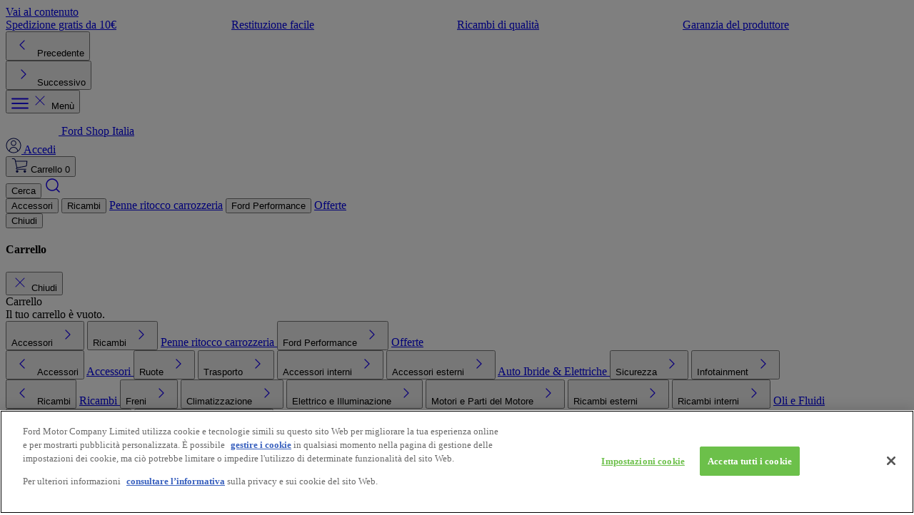

--- FILE ---
content_type: text/javascript
request_url: https://shop.ford.it/cdn/shop/t/233/assets/ProductCard.min.js
body_size: 1350
content:
import { b as z, l as T, a as B } from "./theme-main.min.js";
import { d as D, a as h, x as v, c as i, o as n, f as t, i as m, h as w, t as o, u as s, j as y, F as p, k as F, n as b } from "./theme-vendor.min.js";
/*! Compiled from:
 * - _src/components/ProductCard.vue?vue&type=script&setup=true&lang.ts
 * - _src/components/ProductCard.vue
 */
const M = { class: "relative border-1 border-grey rounded-lg md:rounded-2xl overflow-hidden" }, A = { class: "relative" }, N = {
  key: 0,
  class: "absolute top-0 left-0 right-0 w-full z-2 bg-dark-blue t-xs font-medium text-white h-8 flex items-center justify-center"
}, V = {
  key: 1,
  class: "absolute top-0 left-0 right-0 w-full z-2 bg-positive t-xs font-medium text-white h-8 flex items-center justify-center"
}, E = { class: "swiper" }, L = { class: "swiper-wrapper" }, S = {
  key: 0,
  class: "swiper-slide"
}, U = ["href"], q = ["src", "alt", "srcset"], G = {
  key: 0,
  class: "flex justify-center items-center py-2"
}, H = {
  type: "button",
  class: "swiper-button-prev cursor-pointer hidden lg:flex mr-8"
}, J = { class: "visually-hidden" }, K = {
  type: "button",
  class: "swiper-button-next cursor-pointer hidden lg:flex ml-8"
}, O = { class: "visually-hidden" }, Q = ["href"], R = ["src", "alt", "srcset"], W = { class: "px-3 lg:px-4 my-4 pb-12 text-black" }, X = { class: "t-sm lg:t-base font-medium uppercase max-h-10 lg:max-h-12 lg:mb-3 overflow-hidden text-ellipsis" }, Y = ["href"], Z = { class: "t-xs font-medium md:h-4.5 md:overflow-hidden md:text-ellipsis my-1.5" }, $ = { class: "flex flex-wrap my-1.5" }, tt = { class: "t-sm py-1" }, et = { class: "t-sm py-1 ml-1 line-through text-negative" }, st = { class: "t-xs py-1 px-2 ml-1 text-center text-medium text-nowrap bg-positive text-white rounded-lg" }, ot = { class: "lg:flex" }, nt = { class: "flex items-center t-xs md:text-nowrap my-1.5 lg:my-3" }, rt = { class: "pl-0.5" }, it = { class: "flex items-center lg:justify-center t-xs text-nowrap my-1.5 lg:my-3 lg:w-1/2" }, lt = { class: "pl-0.5" }, dt = { class: "pl-0.5" }, at = { class: "absolute sm:px-3 lg:px-4 mb-4 bottom-0 left-0 right-0 w-full" }, ct = ["href"], ut = {
  type: "button",
  class: "button-sm button--default text-nowrap w-full t-xs md:t-sm",
  "data-button-cart": ""
}, pt = {
  key: 1,
  type: "button",
  class: "button-sm button--default w-full t-xs md:t-sm",
  disabled: ""
}, mt = /* @__PURE__ */ D({
  __name: "ProductCard",
  props: {
    position: {},
    product: {},
    searchId: {}
  },
  setup(g) {
    const d = g, l = T(), f = B(), u = z(), x = h(() => {
      const e = d.product.url.split("/");
      return e[e.length - 1];
    }), k = h(() => Math.floor(
      (d.product.compare_at_price - d.product.price) * 100 / d.product.compare_at_price
    )), a = h(() => {
      let e = d.product.image.split(",");
      return d.product.image.length || (e = [u.imagePlaceholder]), e;
    }), _ = h(() => {
      let e = d.product.url;
      return d.searchId && (e += "?search_id=" + d.searchId + "&position=" + d.position), e;
    }), C = h(() => {
      let e = !1;
      for (const r of u.hiddenAddToCartTypes.split(","))
        r.length && d.product.product_type == r && (e = !0);
      return e;
    });
    return (e, r) => {
      const j = v("component-slider"), I = v("component-product-cart-simple");
      return n(), i("div", M, [
        t("div", A, [
          e.product.total_inventory <= 0 && e.product.product_type != "3DPrint" ? (n(), i("div", N, o(s(l).products.out_of_stock), 1)) : e.product.compare_at_price && e.product.compare_at_price > e.product.price ? (n(), i("div", V, o(s(l).products.on_sale), 1)) : m("", !0),
          a.value.length > 1 ? (n(), w(j, {
            key: 2,
            loop: "",
            navigation: "",
            "custom-pagination": ".swiper-pagination"
          }, {
            default: y(() => [
              t("div", E, [
                t("div", L, [
                  (n(!0), i(p, null, F(a.value, (c, P) => (n(), i(p, { key: c }, [
                    P < 5 ? (n(), i("div", S, [
                      t("a", { href: _.value }, [
                        t("img", {
                          src: c,
                          alt: e.product.title,
                          srcset: c + "&width=165 165w, " + c + "&width=360 360w, " + c + "&width=533; 533w, " + c + "&width=720 720w, " + c + "&width=940 940w, " + c + "&width=1066 1066w, " + c + " 1200w",
                          class: b([{
                            "object-contain": !s(u).imageCover,
                            "object-cover": s(u).imageCover
                          }, "w-full aspect-3/2"]),
                          loading: "lazy",
                          fetchpriority: "low"
                        }, null, 10, q)
                      ], 8, U)
                    ])) : m("", !0)
                  ], 64))), 128))
                ]),
                a.value.length > 1 ? (n(), i("div", G, [
                  t("button", H, [
                    r[0] || (r[0] = t("span", {
                      class: "inline-block icon-button-prev",
                      "aria-hidden": "true"
                    }, null, -1)),
                    t("span", J, o(s(l).next), 1)
                  ]),
                  r[2] || (r[2] = t("div", { class: "swiper-pagination inline-flex flex-wrap justify-center items-center w-full lg:max-w-1/2" }, [
                    t("button", {
                      type: "button",
                      class: "pagination-bullet"
                    })
                  ], -1)),
                  t("button", K, [
                    r[1] || (r[1] = t("span", {
                      class: "inline-block icon-button-next",
                      "aria-hidden": "true"
                    }, null, -1)),
                    t("span", O, o(s(l).next), 1)
                  ])
                ])) : m("", !0)
              ])
            ]),
            _: 1
          })) : (n(), i("a", {
            key: 3,
            href: _.value
          }, [
            t("img", {
              src: a.value[0],
              alt: e.product.title,
              srcset: a.value[0] + "&width=165 165w, " + a.value[0] + "&width=360 360w, " + a.value[0] + "&width=533; 533w, " + a.value[0] + "&width=720 720w, " + a.value[0] + "&width=940 940w, " + a.value[0] + "&width=1066 1066w, " + a.value[0] + " 1200w",
              class: b([{
                "object-contain": !s(u).imageCover,
                "object-cover": s(u).imageCover
              }, "w-full aspect-3/2"]),
              loading: "lazy",
              fetchpriority: "low"
            }, null, 10, R)
          ], 8, Q))
        ]),
        t("div", W, [
          t("div", X, [
            t("a", { href: _.value }, o(e.product.title), 9, Y)
          ]),
          t("div", Z, o(s(l).products.sku) + ": " + o(e.product.sku), 1),
          t("div", $, [
            t("div", tt, o(s(f)(e.product.price)), 1),
            e.product.compare_at_price && e.product.compare_at_price > e.product.price ? (n(), i(p, { key: 0 }, [
              t("div", et, o(s(f)(e.product.compare_at_price)), 1),
              t("div", st, o(k.value) + "% " + o(s(l).products.discount_off), 1)
            ], 64)) : m("", !0)
          ]),
          t("div", ot, [
            t("div", nt, [
              r[3] || (r[3] = t("span", {
                class: "icon-car inline-block",
                "aria-hidden": "true"
              }, null, -1)),
              t("span", rt, o(s(l).products.delivery), 1)
            ]),
            t("div", it, [
              e.product.total_inventory > 0 || e.product.product_type == "3DPrint" ? (n(), i(p, { key: 0 }, [
                r[4] || (r[4] = t("span", {
                  class: "icon-check inline-block",
                  "aria-hidden": "true"
                }, null, -1)),
                t("span", lt, o(s(l).products.in_stock), 1)
              ], 64)) : (n(), i(p, { key: 1 }, [
                r[5] || (r[5] = t("span", {
                  class: "icon-times inline-block",
                  "aria-hidden": "true"
                }, null, -1)),
                t("span", dt, o(s(l).products.out_of_stock), 1)
              ], 64))
            ])
          ]),
          t("div", at, [
            e.product.total_inventory > 0 || e.product.product_type == "3DPrint" ? (n(), i(p, { key: 0 }, [
              e.product.is_fitted || C.value ? (n(), i("a", {
                key: 0,
                href: _.value,
                class: "button-sm button--default w-full t-xs md:t-sm"
              }, o(s(l).products.view_product), 9, ct)) : (n(), w(I, {
                key: 1,
                "data-handle": x.value
              }, {
                default: y(() => [
                  t("button", ut, o(s(l).products.add_to_cart), 1)
                ]),
                _: 1
              }, 8, ["data-handle"]))
            ], 64)) : (n(), i("button", pt, o(s(l).products.out_of_stock), 1))
          ])
        ])
      ]);
    };
  }
});
export {
  mt as _
};


--- FILE ---
content_type: text/javascript; charset=utf-8
request_url: https://shop.ford.it/products/originale-ford-mustang-kit-calibrazione-gt-performance-power-pack-1.js
body_size: 1642
content:
{"id":6975800377512,"title":"Originale Ford Mustang Kit calibrazione GT Performance power pack 1","handle":"originale-ford-mustang-kit-calibrazione-gt-performance-power-pack-1","description":"\u003cbody\u003e\n\n\n\n\n\u003cp\u003e---COMPATIBLE-INFO---\u003c\/p\u003e\n\u003cp\u003e  \u003c\/p\u003e\n\u003cp\u003eMustang 03\/2015 - 02\/2018 GT, fino al 10\/2017\u003c\/p\u003e\n\u003cp\u003e---DESCRIPTION---\u003c\/p\u003e\n\u003cp\u003eRestate in testa con i kit di messa in fase performance approvati da Ford. Se state cercando il modo per migliorare e aumentare la potenza del motore, i kit esclusivi di calibrazione Mustang GT sono proprio la soluzione giusta per voi. Nitidezza progettata di fabbrica in tre fasi entusiasmanti. Non permessi su strade pubbliche!\u003c\/p\u003e\n\u003cp\u003eAumenta la potenza e la coppia del motore. Dispone di funzione no-lift per cambio marcia e di una migliorata accelerazione. Comprende filtro dell'aria ad alto flusso e software di calibrazione di proprietà di Ford. Calibrazioni disponibili per trasmissione manuale ed automatica, consente variazioni del rapporto di trasmissione fino a 4,09:1. Le calibrazioni automatiche offrono un programma di cambio delle prestazioni ottimizzato, con guadagni fino a ca. 13 hp, 21 Nm potenza di picco \/ 54,2 Nm a 1500 giri \/ min rispetto alla versione di fabbrica. Si prega di notare: l'installazione di calibrazione richiede un computer portatile e l'accesso ad internet . Solo su piste da corsa Non permesso su strade pubbliche\u003cbr\u003e\u003cbr\u003eAVVISO IMPORTANTE: L'installazione deve essere eseguita esclusivamente da un'officina autorizzata Ford. Danni causati al montaggio non corretto non sono coperti dalla garanzia.\u003c\/p\u003e \n\u003cul\u003e\n\u003cli\u003eScaricamento: \u003cu\u003e \u003ca href=\"https:\/\/files.autonative.com\/Ebay_Amazon_Files\/Product_Files\/2216659_install_procal3.pdf\" target=\"_blank\" title=\"2216659_install_procal3\" rel=\"noopener\"\u003e2216659_install_procal3\u003c\/a\u003e \u003c\/u\u003e\n\u003c\/li\u003e\n \u003cli\u003eScaricamento: \u003cu\u003e \u003ca href=\"https:\/\/files.autonative.com\/Ebay_Amazon_Files\/Product_Files\/Fitting%20Instructions%20%20Part3_2216659_install_procal3.pdf\" target=\"_blank\" title=\"Fitting Instructions  Part3_2216659_install_procal3\" rel=\"noopener\"\u003eFitting Instructions  Part3_2216659_install_procal3\u003c\/a\u003e \u003c\/u\u003e\n\u003c\/li\u003e\n        \n\u003c\/ul\u003e\n\u003cp\u003e\u003c\/p\u003e\n\u003cp\u003e---GPSR-INFO---\u003c\/p\u003e\n\u003cp\u003e\u003cspan\u003eQuesti sono prodotti che richiedono conoscenze specializzate e\/o strumenti specifici per l'installazione. I prodotti non sono destinati al montaggio autonomo senza queste competenze specializzate. Se necessario, contattare un centro di assistenza Ford autorizzato o un'altra officina specializzata qualificata per l'installazione.\u003c\/span\u003e\u003c\/p\u003e\n\u003cp\u003e\u003cbr\u003eFord Italia S.p.A. \u003cbr\u003eSede Legale via del Serafico 89, \u003cbr\u003e00142 \u003cbr\u003eRoma \u003cbr\u003eItalia\u003c\/p\u003e\n\u003cp\u003econtatto@shop-ford.com\u003c\/p\u003e\n\u003cp\u003e\u003cspan\u003e\u003c\/span\u003e\u003c\/p\u003e\n\u003cp\u003e\u003cspan\u003e\u003c\/span\u003e\u003c\/p\u003e\n\u003cp\u003e\u003cimg src=\"\" width=\"40%\" height=\"40%\"\u003e\u003c\/p\u003e\n\u003cp\u003e\u003c\/p\u003e\n\n\u003c\/body\u003e","published_at":"2025-01-15T22:09:30+01:00","created_at":"2021-08-13T18:08:40+02:00","vendor":"Ford","type":"736 - FPP ENGINE","tags":["13\/08\/2021","2216659","Accessories_T1: Ford Performance Parts","Accessories_T2: Motore Performance","Accessories_T3: Kit calibrazione GT Performance","BFTHROWBACK","FittedFalse","FPA_New Product","FPP_sellout","lead-time:7","Main: Performance Parts","Not in Current VM","Performance_T1: Engine Performance","Shop_Cat_L1: Accessories","Shop_Cat_L2: Ford Performance","Shop_Cat_L3: Engine","WINTER5"],"price":30200,"price_min":30200,"price_max":30200,"available":true,"price_varies":false,"compare_at_price":30200,"compare_at_price_min":30200,"compare_at_price_max":30200,"compare_at_price_varies":false,"variants":[{"id":40735993921704,"title":"Default Title","option1":"Default Title","option2":null,"option3":null,"sku":"2216659","requires_shipping":true,"taxable":true,"featured_image":null,"available":true,"name":"Originale Ford Mustang Kit calibrazione GT Performance power pack 1","public_title":null,"options":["Default Title"],"price":30200,"weight":0,"compare_at_price":30200,"inventory_management":"shopify","barcode":null,"quantity_rule":{"min":1,"max":null,"increment":1},"quantity_price_breaks":[],"requires_selling_plan":false,"selling_plan_allocations":[]}],"images":["\/\/cdn.shopify.com\/s\/files\/1\/0564\/1119\/3512\/files\/f754957c-f00b-436a-ad3c-94a8ad2039ba_13b1bcfe-d978-4d65-8d2c-536a05874427.jpg?v=1768946827","\/\/cdn.shopify.com\/s\/files\/1\/0564\/1119\/3512\/files\/e36f4efe-abcd-479a-ac67-ffc996db5895.jpg?v=1768946826","\/\/cdn.shopify.com\/s\/files\/1\/0564\/1119\/3512\/files\/9aea8281-b414-41ba-a6b1-0df15f3479de_3290a3af-a22e-456a-9022-650a0994e664.jpg?v=1768946827","\/\/cdn.shopify.com\/s\/files\/1\/0564\/1119\/3512\/files\/235a401d-d3d6-4a8c-976f-cca186e5adc3_7dc9ae8f-6650-47f9-93f9-f0b1e4a72b47.jpg?v=1768946827","\/\/cdn.shopify.com\/s\/files\/1\/0564\/1119\/3512\/files\/1b894666-f6f7-4f4e-987e-e4f17acfe8b9.jpg?v=1768946827","\/\/cdn.shopify.com\/s\/files\/1\/0564\/1119\/3512\/files\/6469b31f-e107-4246-953d-d1dd684ea9c2.jpg?v=1768946827"],"featured_image":"\/\/cdn.shopify.com\/s\/files\/1\/0564\/1119\/3512\/files\/f754957c-f00b-436a-ad3c-94a8ad2039ba_13b1bcfe-d978-4d65-8d2c-536a05874427.jpg?v=1768946827","options":[{"name":"Title","position":1,"values":["Default Title"]}],"url":"\/products\/originale-ford-mustang-kit-calibrazione-gt-performance-power-pack-1","media":[{"alt":null,"id":53111797317968,"position":1,"preview_image":{"aspect_ratio":1.292,"height":1276,"width":1648,"src":"https:\/\/cdn.shopify.com\/s\/files\/1\/0564\/1119\/3512\/files\/f754957c-f00b-436a-ad3c-94a8ad2039ba_13b1bcfe-d978-4d65-8d2c-536a05874427.jpg?v=1768946827"},"aspect_ratio":1.292,"height":1276,"media_type":"image","src":"https:\/\/cdn.shopify.com\/s\/files\/1\/0564\/1119\/3512\/files\/f754957c-f00b-436a-ad3c-94a8ad2039ba_13b1bcfe-d978-4d65-8d2c-536a05874427.jpg?v=1768946827","width":1648},{"alt":null,"id":53111797350736,"position":2,"preview_image":{"aspect_ratio":1.292,"height":638,"width":824,"src":"https:\/\/cdn.shopify.com\/s\/files\/1\/0564\/1119\/3512\/files\/e36f4efe-abcd-479a-ac67-ffc996db5895.jpg?v=1768946826"},"aspect_ratio":1.292,"height":638,"media_type":"image","src":"https:\/\/cdn.shopify.com\/s\/files\/1\/0564\/1119\/3512\/files\/e36f4efe-abcd-479a-ac67-ffc996db5895.jpg?v=1768946826","width":824},{"alt":null,"id":53111797383504,"position":3,"preview_image":{"aspect_ratio":1.292,"height":1276,"width":1648,"src":"https:\/\/cdn.shopify.com\/s\/files\/1\/0564\/1119\/3512\/files\/9aea8281-b414-41ba-a6b1-0df15f3479de_3290a3af-a22e-456a-9022-650a0994e664.jpg?v=1768946827"},"aspect_ratio":1.292,"height":1276,"media_type":"image","src":"https:\/\/cdn.shopify.com\/s\/files\/1\/0564\/1119\/3512\/files\/9aea8281-b414-41ba-a6b1-0df15f3479de_3290a3af-a22e-456a-9022-650a0994e664.jpg?v=1768946827","width":1648},{"alt":null,"id":53111797416272,"position":4,"preview_image":{"aspect_ratio":1.292,"height":1276,"width":1648,"src":"https:\/\/cdn.shopify.com\/s\/files\/1\/0564\/1119\/3512\/files\/235a401d-d3d6-4a8c-976f-cca186e5adc3_7dc9ae8f-6650-47f9-93f9-f0b1e4a72b47.jpg?v=1768946827"},"aspect_ratio":1.292,"height":1276,"media_type":"image","src":"https:\/\/cdn.shopify.com\/s\/files\/1\/0564\/1119\/3512\/files\/235a401d-d3d6-4a8c-976f-cca186e5adc3_7dc9ae8f-6650-47f9-93f9-f0b1e4a72b47.jpg?v=1768946827","width":1648},{"alt":null,"id":53111797449040,"position":5,"preview_image":{"aspect_ratio":1.292,"height":638,"width":824,"src":"https:\/\/cdn.shopify.com\/s\/files\/1\/0564\/1119\/3512\/files\/1b894666-f6f7-4f4e-987e-e4f17acfe8b9.jpg?v=1768946827"},"aspect_ratio":1.292,"height":638,"media_type":"image","src":"https:\/\/cdn.shopify.com\/s\/files\/1\/0564\/1119\/3512\/files\/1b894666-f6f7-4f4e-987e-e4f17acfe8b9.jpg?v=1768946827","width":824},{"alt":null,"id":53111797481808,"position":6,"preview_image":{"aspect_ratio":1.292,"height":638,"width":824,"src":"https:\/\/cdn.shopify.com\/s\/files\/1\/0564\/1119\/3512\/files\/6469b31f-e107-4246-953d-d1dd684ea9c2.jpg?v=1768946827"},"aspect_ratio":1.292,"height":638,"media_type":"image","src":"https:\/\/cdn.shopify.com\/s\/files\/1\/0564\/1119\/3512\/files\/6469b31f-e107-4246-953d-d1dd684ea9c2.jpg?v=1768946827","width":824}],"requires_selling_plan":false,"selling_plan_groups":[]}

--- FILE ---
content_type: text/javascript
request_url: https://shop.ford.it/cdn/shop/t/233/assets/FilterBool3.min.js?v=108603433382150483411768905893
body_size: -174
content:
var F = Object.defineProperty;
var b = (i, n) => F(i, "name", { value: n, configurable: !0 });
import { l as h } from "./theme-main.min.js";
import { _ as c } from "./RadioInput.min.js";
import { d as y, r as _, a as V, e as I, c as g, o as k, f as t, l as m, t as v, u as p } from "./theme-vendor.min.js";
/*! Compiled from:
 * - _src/components/FilterBool3.vue?vue&type=script&setup=true&lang.ts
 * - _src/components/FilterBool3.vue
 */
const B = { class: "flex my-5 items-center" }, C = ["id"], w = { class: "flex my-5 items-center" }, N = ["id"], D = { class: "flex my-5 items-center" }, E = ["id"], j = /* @__PURE__ */ y({
  __name: "FilterBool3",
  props: {
    customFilter: {},
    customFiltersValues: {},
    sectionId: {}
  },
  emits: ["change-custom-filter", "fetch-products"],
  setup(i, { emit: n }) {
    const a = i, r = h(), f = n, s = _(""), u = V(() => {
      const e = a.customFiltersValues.findIndex(
        (l) => l.id == a.customFilter.id
      );
      return e != -1 ? a.customFiltersValues[e] : null;
    }), d = /* @__PURE__ */ b((e) => {
      s.value = e;
      const l = {
        id: a.customFilter.id,
        value: s.value
      };
      f("change-custom-filter", l), f("fetch-products", null);
    }, "update");
    return I(() => {
      u.value && u.value.value && (s.value = u.value.value);
    }), (e, l) => (k(), g("div", null, [
      t("div", B, [
        m(c, {
          id: e.sectionId + "-" + e.customFilter.id + "-label-radio-any",
          "current-value": s.value,
          value: "",
          onChangeValue: l[0] || (l[0] = (o) => d(o))
        }, null, 8, ["id", "current-value"]),
        t("label", {
          id: e.sectionId + "-" + e.customFilter.id + "-label-radio-any",
          class: "checkbox-wrapper__label"
        }, v(p(r).any), 9, C)
      ]),
      t("div", w, [
        m(c, {
          id: e.sectionId + "-" + e.customFilter.id + "-label-radio-yes",
          "current-value": s.value,
          value: "yes",
          onChangeValue: l[1] || (l[1] = (o) => d(o))
        }, null, 8, ["id", "current-value"]),
        t("label", {
          id: e.sectionId + "-" + e.customFilter.id + "-label-radio-yes",
          class: "checkbox-wrapper__label"
        }, v(p(r).yes), 9, N)
      ]),
      t("div", D, [
        m(c, {
          id: e.sectionId + "-" + e.customFilter.id + "-label-radio-no",
          "current-value": s.value,
          value: "no",
          onChangeValue: l[2] || (l[2] = (o) => d(o))
        }, null, 8, ["id", "current-value"]),
        t("label", {
          id: e.sectionId + "-" + e.customFilter.id + "-label-radio-no",
          class: "checkbox-wrapper__label"
        }, v(p(r).no), 9, E)
      ])
    ]));
  }
});
export {
  j as _
};


--- FILE ---
content_type: text/javascript
request_url: https://shop.ford.it/cdn/shop/t/233/assets/FilterBool3.min.js
body_size: -9
content:
var F = Object.defineProperty;
var b = (i, n) => F(i, "name", { value: n, configurable: !0 });
import { l as h } from "./theme-main.min.js";
import { _ as c } from "./RadioInput.min.js";
import { d as y, r as _, a as V, e as I, c as g, o as k, f as t, l as m, t as v, u as p } from "./theme-vendor.min.js";
/*! Compiled from:
 * - _src/components/FilterBool3.vue?vue&type=script&setup=true&lang.ts
 * - _src/components/FilterBool3.vue
 */
const B = { class: "flex my-5 items-center" }, C = ["id"], w = { class: "flex my-5 items-center" }, N = ["id"], D = { class: "flex my-5 items-center" }, E = ["id"], j = /* @__PURE__ */ y({
  __name: "FilterBool3",
  props: {
    customFilter: {},
    customFiltersValues: {},
    sectionId: {}
  },
  emits: ["change-custom-filter", "fetch-products"],
  setup(i, { emit: n }) {
    const a = i, r = h(), f = n, s = _(""), u = V(() => {
      const e = a.customFiltersValues.findIndex(
        (l) => l.id == a.customFilter.id
      );
      return e != -1 ? a.customFiltersValues[e] : null;
    }), d = /* @__PURE__ */ b((e) => {
      s.value = e;
      const l = {
        id: a.customFilter.id,
        value: s.value
      };
      f("change-custom-filter", l), f("fetch-products", null);
    }, "update");
    return I(() => {
      u.value && u.value.value && (s.value = u.value.value);
    }), (e, l) => (k(), g("div", null, [
      t("div", B, [
        m(c, {
          id: e.sectionId + "-" + e.customFilter.id + "-label-radio-any",
          "current-value": s.value,
          value: "",
          onChangeValue: l[0] || (l[0] = (o) => d(o))
        }, null, 8, ["id", "current-value"]),
        t("label", {
          id: e.sectionId + "-" + e.customFilter.id + "-label-radio-any",
          class: "checkbox-wrapper__label"
        }, v(p(r).any), 9, C)
      ]),
      t("div", w, [
        m(c, {
          id: e.sectionId + "-" + e.customFilter.id + "-label-radio-yes",
          "current-value": s.value,
          value: "yes",
          onChangeValue: l[1] || (l[1] = (o) => d(o))
        }, null, 8, ["id", "current-value"]),
        t("label", {
          id: e.sectionId + "-" + e.customFilter.id + "-label-radio-yes",
          class: "checkbox-wrapper__label"
        }, v(p(r).yes), 9, N)
      ]),
      t("div", D, [
        m(c, {
          id: e.sectionId + "-" + e.customFilter.id + "-label-radio-no",
          "current-value": s.value,
          value: "no",
          onChangeValue: l[2] || (l[2] = (o) => d(o))
        }, null, 8, ["id", "current-value"]),
        t("label", {
          id: e.sectionId + "-" + e.customFilter.id + "-label-radio-no",
          class: "checkbox-wrapper__label"
        }, v(p(r).no), 9, E)
      ])
    ]));
  }
});
export {
  j as _
};


--- FILE ---
content_type: text/javascript
request_url: https://shop.ford.it/cdn/shop/t/233/assets/component-vue-products-grid.min.js?v=3309615506255238781768905893
body_size: 571
content:
var S = Object.defineProperty;
var l = (m, o) => S(m, "name", { value: o, configurable: !0 });
import { r as V, u as y, c as w, l as b } from "./theme-main.min.js";
import { _ as C } from "./PaginationLinks.min.js";
import { _ as F } from "./ProductsSortBar.min.js";
import { _ as N } from "./ProductsFilter.min.js";
import { _ as L } from "./ProductGrid.min.js";
import { d as k, a as c, b as d, e as I, c as T, o as O, l as u, f as a, n as _ } from "./theme-vendor.min.js";
/*! Compiled from:
 * - _src/components/component-vue-products-grid.vue?vue&type=script&setup=true&lang.ts
 * - _src/components/component-vue-products-grid.vue
 */
const P = { class: "container-wrapper px-6 my-6" }, B = { class: "container-inner" }, J = { class: "flex" };
V("component-vue-products-grid", () => $, {
  shadowRoot: !1
});
const $ = /* @__PURE__ */ k({
  __name: "component-vue-products-grid",
  props: {
    collectionHandle: {},
    searchTerm: {},
    sectionId: {}
  },
  setup(m) {
    const o = m, p = b(), s = y(), r = w(), i = c(() => s.filterIsVisible), f = c(() => s.total), h = c({
      get: /* @__PURE__ */ l(() => r.codes, "get"),
      set: /* @__PURE__ */ l((e) => {
        r.setCodes(e);
      }, "set")
    }), g = c({
      get: /* @__PURE__ */ l(() => r.codesLoaded, "get"),
      set: /* @__PURE__ */ l((e) => {
        r.setCodesLoaded(e);
      }, "set")
    }), v = c(() => {
      let e = !1;
      return !s.products.length && !r.loading && (e = !0), e;
    });
    return d(v, (e) => {
      const t = document.querySelectorAll(".visible-for-emty-results");
      for (const n of t)
        e ? n.classList.remove("hidden") : n.classList.add("hidden");
    }), d(i, (e) => {
      e ? (document.body.classList.add("overflow-hidden"), document.body.classList.add("lg:overflow-auto")) : (document.body.classList.remove("overflow-hidden"), document.body.classList.remove("lg:overflow-auto"));
    }), d(h, () => {
      g.value && (s.setPage(1), s.fetchProducts()), g.value = !0;
    }), d(f, () => {
      o.searchTerm && (document.title = p.head_search_title.replace("%n", String(f.value)).replace("%s", o.searchTerm));
    }), I(() => {
      s.setCollectionHandle(o.collectionHandle), s.setSearchTerm(o.searchTerm);
      const e = new URLSearchParams(window.location.search);
      if (e.get("page") && s.setPage(Number(e.get("page"))), e.get("sort_mode") && s.setOrderBy(String(e.get("sort_mode"))), e.get("category_t2")) {
        const t = {
          id: "category_t2",
          selected: JSON.parse(String(e.get("category_t2")))
        };
        s.setCustomFiltersValues(t);
      }
      if (e.get("category_t3")) {
        const t = {
          id: "category_t3",
          selected: JSON.parse(String(e.get("category_t3")))
        };
        s.setCustomFiltersValues(t);
      }
      if (e.get("product_type")) {
        const t = {
          id: "product_type",
          selected: JSON.parse(String(e.get("product_type")))
        };
        s.setCustomFiltersValues(t);
      }
      if (e.get("stock")) {
        const t = {
          id: "stock",
          value: String(e.get("stock"))
        };
        s.setCustomFiltersValues(t);
      }
      if (e.get("special")) {
        const t = {
          id: "special",
          value: String(e.get("special"))
        };
        s.setCustomFiltersValues(t);
      }
      if (e.get("fitting")) {
        const t = {
          id: "fitting",
          value: String(e.get("fitting"))
        };
        s.setCustomFiltersValues(t);
      }
      if (e.get("price_range")) {
        const t = JSON.parse(String(e.get("price_range")));
        if (t.length == 2) {
          const n = {
            id: "price_range",
            min: t[0] === null ? null : Number(t[0]),
            max: t[1] === null ? null : Number(t[1])
          };
          s.setCustomFiltersValues(n);
        }
      }
      sessionStorage.getItem("pi_codes") ? r.setCodes(JSON.parse(String(sessionStorage.getItem("pi_codes")))) : g.value = !0, o.searchTerm && (document.title = p.head_search_title.replace("%n", "0").replace("%s", o.searchTerm)), s.fetchProducts();
    }), (e, t) => (O(), T("div", null, [
      u(F, { "section-id": e.sectionId }, null, 8, ["section-id"]),
      a("div", P, [
        a("div", B, [
          a("div", J, [
            a("div", {
              class: _({ "block lg:w-1/4": i.value, hidden: !i.value })
            }, [
              u(N, { "section-id": e.sectionId }, null, 8, ["section-id"])
            ], 2),
            a("div", {
              class: _({
                "lg:w-3/4 lg:pl-12": i.value,
                "w-full": !i.value
              })
            }, [
              u(L, { "section-id": e.sectionId }, null, 8, ["section-id"])
            ], 2)
          ]),
          u(C)
        ])
      ])
    ]));
  }
});


--- FILE ---
content_type: text/javascript
request_url: https://shop.ford.it/cdn/shop/t/233/assets/FilterBool1.min.js
body_size: 58
content:
var p = Object.defineProperty;
var i = (o, l) => p(o, "name", { value: l, configurable: !0 });
import { l as f } from "./theme-main.min.js";
import { _ as h } from "./CheckboxInput.min.js";
import { d as _, r as v, a as F, c as b, o as k, f as r, l as V, t as y, u as x } from "./theme-vendor.min.js";
/*! Compiled from:
 * - _src/components/FilterBool1.vue?vue&type=script&setup=true&lang.ts
 * - _src/components/FilterBool1.vue
 */
const B = { class: "flex my-5 items-center" }, g = { class: "checkbox-wrapper w-full" }, I = ["id"], E = /* @__PURE__ */ _({
  __name: "FilterBool1",
  props: {
    customFilter: {},
    customFiltersValues: {},
    sectionId: {}
  },
  emits: ["change-custom-filter", "fetch-products"],
  setup(o, { emit: l }) {
    const t = o, u = f(), c = l, n = v("any"), a = F(() => {
      const e = t.customFiltersValues.findIndex(
        (s) => s.id == t.customFilter.id
      );
      return e != -1 ? t.customFiltersValues[e] : null;
    }), d = /* @__PURE__ */ i((e) => {
      n.value = e ? "yes" : "any";
      const s = {
        id: t.customFilter.id,
        value: n.value
      };
      c("change-custom-filter", s), c("fetch-products", null);
    }, "update");
    return (e, s) => (k(), b("div", B, [
      r("div", g, [
        V(h, {
          id: e.sectionId + "-" + e.customFilter.id + "-label-checkbox",
          checked: !!(a.value && a.value.value && a.value.value != "any"),
          onChangeValue: s[0] || (s[0] = (m) => d(m))
        }, null, 8, ["id", "checked"]),
        r("label", {
          id: e.sectionId + "-" + e.customFilter.id + "-label-checkbox",
          class: "checkbox-wrapper__label"
        }, y(x(u).products.on_sale), 9, I)
      ])
    ]));
  }
});
export {
  E as _
};


--- FILE ---
content_type: text/javascript
request_url: https://shop.ford.it/cdn/shop/t/233/assets/ProductsSortBar.min.js?v=9740459153996933451768905893
body_size: 495
content:
var h = Object.defineProperty;
var r = (_, d) => h(_, "name", { value: d, configurable: !0 });
import { d as v, a as f, e as g, c, o as u, f as e, u as s, t, g as y, y as k } from "./theme-vendor.min.js";
import { c as x, u as I, l as S } from "./theme-main.min.js";
/*! Compiled from:
 * - _src/components/ProductsSortBar.vue?vue&type=script&setup=true&lang.ts
 * - _src/components/ProductsSortBar.vue
 */
const B = { class: "border-y-1 border-y-grey my-12" }, w = { class: "container-wrapper px-6" }, V = { class: "container-inner py-4.25" }, P = { class: "flex justify-between items-center" }, F = { class: "lg:flex justify-between items-center lg:gap-2" }, C = ["aria-expanded", "aria-controls"], j = {
  key: 0,
  class: "mr-1"
}, D = {
  key: 1,
  class: "mr-1"
}, M = { class: "hidden lg:block" }, E = { class: "t-sm text-dark-blue font-medium" }, G = { class: "hidden lg:block" }, N = { class: "lg:hidden" }, O = { class: "t-sm text-dark-blue font-medium" }, T = ["for"], U = ["id", "disabled"], $ = { value: "default" }, q = { value: "price:desc" }, z = { value: "price:asc" }, A = { value: "title:asc" }, H = { value: "title:desc" }, J = { value: "discount_value:desc" }, R = /* @__PURE__ */ v({
  __name: "ProductsSortBar",
  props: {
    sectionId: {}
  },
  setup(_) {
    const d = x(), o = I(), i = S(), p = f({
      get: /* @__PURE__ */ r(() => o.orderBy, "get"),
      set: /* @__PURE__ */ r((n) => {
        o.setOrderBy(n), o.setPage(1), o.fetchProducts();
      }, "set")
    }), a = f({
      get: /* @__PURE__ */ r(() => o.filterIsVisible, "get"),
      set: /* @__PURE__ */ r((n) => {
        o.setFilterIsVisible(n);
      }, "set")
    }), b = /* @__PURE__ */ r(() => {
      o.customFiltersValues.length && (o.setPage(1), o.resetFilters());
    }, "clearFilters");
    return g(() => {
      sessionStorage.getItem("pi_filters_open") && (a.value = sessionStorage.getItem("pi_filters_open") == "true");
    }), (n, l) => (u(), c("div", B, [
      e("div", w, [
        e("div", V, [
          e("div", P, [
            e("div", F, [
              e("button", {
                "aria-expanded": a.value,
                "aria-controls": n.sectionId + "-drawer",
                type: "button",
                class: "flex items-center t-sm text-ford-blue font-medium cursor-pointer",
                onClick: l[0] || (l[0] = (m) => a.value = !a.value)
              }, [
                s(o).filterIsVisible ? (u(), c("span", j, t(s(i).hide_filters), 1)) : (u(), c("span", D, t(s(i).show_filters), 1)),
                l[2] || (l[2] = e("span", {
                  class: "inline-block icon-menu",
                  "aria-hidden": "true"
                }, null, -1))
              ], 8, C),
              e("div", M, [
                e("span", E, t(s(o).total) + " " + t(s(i).results), 1)
              ]),
              e("div", G, [
                e("button", {
                  class: "t-sm text-ford-blue font-medium cursor-pointer",
                  type: "button",
                  onClick: b
                }, t(s(i).clear_filters), 1)
              ])
            ]),
            e("div", N, [
              e("span", O, t(s(o).total) + " " + t(s(i).results), 1)
            ]),
            e("div", null, [
              e("label", {
                for: n.sectionId + "-sort-by",
                class: "t-sm hidden lg:inline mr-1"
              }, t(s(i).sort_by), 9, T),
              y(e("select", {
                id: n.sectionId + "-sort-by",
                "onUpdate:modelValue": l[1] || (l[1] = (m) => p.value = m),
                disabled: !!s(d).loading,
                class: "t-sm text-ford-blue font-medium w-24 lg:w-auto text-ellipsis",
                name: "sort_by"
              }, [
                e("option", $, t(s(i).best_selling), 1),
                e("option", q, t(s(i).price_desc), 1),
                e("option", z, t(s(i).price_asc), 1),
                e("option", A, t(s(i).title_asc), 1),
                e("option", H, t(s(i).title_desc), 1),
                e("option", J, t(s(i).discount_desc), 1)
              ], 8, U), [
                [k, p.value]
              ])
            ])
          ])
        ])
      ])
    ]));
  }
});
export {
  R as _
};


--- FILE ---
content_type: text/javascript
request_url: https://shop.ford.it/cdn/shop/t/233/assets/FilterCheckboxList.min.js
body_size: 97
content:
var k = Object.defineProperty;
var d = (u, i) => k(u, "name", { value: i, configurable: !0 });
import { _ as b } from "./CheckboxInput.min.js";
import { d as V, r as g, a as p, e as x, c as r, o as n, F as h, k as y, i as B, f as m, l as C, t as I } from "./theme-vendor.min.js";
/*! Compiled from:
 * - _src/components/FilterCheckboxList.vue?vue&type=script&setup=true&lang.ts
 * - _src/components/FilterCheckboxList.vue
 */
const w = {
  key: 0,
  class: "flex my-5 items-center"
}, N = { class: "checkbox-wrapper w-full" }, L = ["id"], M = /* @__PURE__ */ V({
  __name: "FilterCheckboxList",
  props: {
    customFilter: {},
    customFiltersValues: {},
    sectionId: {}
  },
  emits: ["change-custom-filter", "fetch-products"],
  setup(u, { emit: i }) {
    const l = u, f = i, o = g([]), t = p(() => {
      const e = l.customFiltersValues.findIndex(
        (c) => c.id == l.customFilter.id
      );
      return e != -1 ? l.customFiltersValues[e] : null;
    }), v = p(() => l.customFilter.options ? Array.from(l.customFilter.options).sort() : []), _ = /* @__PURE__ */ d((e, c) => {
      e ? o.value.push(c) : o.value = o.value.filter((a) => a != c);
      const s = {
        id: l.customFilter.id,
        selected: o.value
      };
      f("change-custom-filter", s), f("fetch-products", null);
    }, "update");
    return x(() => {
      if (t.value && t.value.selected && t.value.selected.length)
        for (const e of t.value.selected)
          o.value.push(e);
    }), (e, c) => (n(), r("div", null, [
      (n(!0), r(h, null, y(v.value, (s, a) => (n(), r(h, { key: s }, [
        s ? (n(), r("div", w, [
          m("div", N, [
            C(b, {
              id: e.sectionId + "-" + e.customFilter.id + "-label-checkbox-" + a,
              checked: !!(t.value && t.value.selected && t.value.selected.includes(s)),
              onChangeValue: /* @__PURE__ */ d((F) => _(F, s), "onChangeValue")
            }, null, 8, ["id", "checked", "onChangeValue"]),
            m("label", {
              id: e.sectionId + "-" + e.customFilter.id + "-label-checkbox-" + a,
              class: "checkbox-wrapper__label"
            }, [
              m("span", null, I(s), 1)
            ], 8, L)
          ])
        ])) : B("", !0)
      ], 64))), 128))
    ]));
  }
});
export {
  M as _
};


--- FILE ---
content_type: text/javascript; charset=utf-8
request_url: https://shop.ford.it/products/originale-ford-mustang-kit-calibrazione-e-aspirazione-gt-performance-power-pack-3.js
body_size: 2018
content:
{"id":6975800443048,"title":"Originale Ford Mustang Kit calibrazione e aspirazione GT Performance power pack 3","handle":"originale-ford-mustang-kit-calibrazione-e-aspirazione-gt-performance-power-pack-3","description":"\u003cbody\u003e\n\n\n\n\n\u003cp\u003e---COMPATIBLE-INFO---\u003c\/p\u003e\n\u003cp\u003e  \u003c\/p\u003e\n\u003cp\u003eMustang 03\/2015 - 02\/2018 GT, fino al 10\/2017\u003c\/p\u003e\n\u003cp\u003e---DESCRIPTION---\u003c\/p\u003e\n\u003cp\u003eRestate in testa con i kit di messa in fase performance approvati da Ford. Se state cercando il modo per migliorare e aumentare la potenza del motore, i kit esclusivi di calibrazione Mustang GT sono proprio la soluzione giusta per voi. Nitidezza progettata di fabbrica in tre fasi entusiasmanti. Non permessi su strade pubbliche!\u003c\/p\u003e\n\u003cp\u003eAumenta la potenza del motore, la coppia ed il regime massimo del motore a 7500 giri\/min. Dispone di funzione no-lift per cambio marcia e di una migliorata accelerazione. Include aspiratore aria fredda di fabbrica dal GT350 con valvola a farfalla elettronica da 87 mm, esclusivo adattatore di aspirazione, esclusivo filtro dell’aria industriale e software di calibrazione di proprietà di Ford. Calibrazioni disponibili per trasmissione manuale ed automatica, consente variazioni del rapporto di trasmissione fino a 4,09:1. Le calibrazioni automatiche offrono un programma di cambio delle prestazioni ottimizzato, con guadagni fino a ca. 37 hp\/6,8 Nm potenza di picco 60 hp a 7500 giri \/ min rispetto alla versione di fabbrica. Si prega di notare: l'installazione di calibrazione richiede un computer portatile e l'accesso ad internet. Solo su piste da corsa Non permesso su strade pubbliche\u003cbr\u003e\u003cbr\u003eAVVISO IMPORTANTE: L'installazione deve essere eseguita esclusivamente da un'officina autorizzata Ford. Danni causati al montaggio non corretto non sono coperti dalla garanzia.\u003c\/p\u003e \n\u003cul\u003e\n\u003cli\u003eScaricamento: \u003cu\u003e \u003ca href=\"https:\/\/files.autonative.com\/Ebay_Amazon_Files\/Product_Files\/2216663_FordInstShtM-9452-M8.pdf\" target=\"_blank\" title=\"2216663_FordInstShtM-9452-M8\" rel=\"noopener\"\u003e2216663_FordInstShtM-9452-M8\u003c\/a\u003e \u003c\/u\u003e\n\u003c\/li\u003e\n \u003cli\u003eScaricamento: \u003cu\u003e \u003ca href=\"https:\/\/files.autonative.com\/Ebay_Amazon_Files\/Product_Files\/2216663_install_procal3.pdf\" target=\"_blank\" title=\"2216663_install_procal3\" rel=\"noopener\"\u003e2216663_install_procal3\u003c\/a\u003e \u003c\/u\u003e\n\u003c\/li\u003e\n \u003cli\u003eScaricamento: \u003cu\u003e \u003ca href=\"https:\/\/files.autonative.com\/Ebay_Amazon_Files\/Product_Files\/Fitting%20Instructions%20%20Part3_2216663_FordInstShtM-9452-M8.pdf\" target=\"_blank\" title=\"Fitting Instructions  Part3_2216663_FordInstShtM-9452-M8\" rel=\"noopener\"\u003eFitting Instructions  Part3_2216663_FordInstShtM-9452-M8\u003c\/a\u003e \u003c\/u\u003e\n\u003c\/li\u003e\n \u003cli\u003eScaricamento: \u003cu\u003e \u003ca href=\"https:\/\/files.autonative.com\/Ebay_Amazon_Files\/Product_Files\/Fitting%20Instructions%20%20Part3_2216663_install_procal3.pdf\" target=\"_blank\" title=\"Fitting Instructions  Part3_2216663_install_procal3\" rel=\"noopener\"\u003eFitting Instructions  Part3_2216663_install_procal3\u003c\/a\u003e \u003c\/u\u003e\n\u003c\/li\u003e\n      \n\u003c\/ul\u003e\n\u003cp\u003e\u003c\/p\u003e\n\u003cp\u003e---GPSR-INFO---\u003c\/p\u003e\n\u003cp\u003e\u003cspan\u003eQuesti sono prodotti che richiedono conoscenze specializzate e\/o strumenti specifici per l'installazione. I prodotti non sono destinati al montaggio autonomo senza queste competenze specializzate. Se necessario, contattare un centro di assistenza Ford autorizzato o un'altra officina specializzata qualificata per l'installazione.\u003c\/span\u003e\u003c\/p\u003e\n\u003cp\u003e\u003cbr\u003eFord Italia S.p.A. \u003cbr\u003eSede Legale via del Serafico 89, \u003cbr\u003e00142 \u003cbr\u003eRoma \u003cbr\u003eItalia\u003c\/p\u003e\n\u003cp\u003econtatto@shop-ford.com\u003c\/p\u003e\n\u003cp\u003e\u003cspan\u003e\u003c\/span\u003e\u003c\/p\u003e\n\u003cp\u003e\u003cspan\u003e\u003c\/span\u003e\u003c\/p\u003e\n\u003cp\u003e\u003cimg src=\"\" width=\"40%\" height=\"40%\"\u003e\u003c\/p\u003e\n\u003cp\u003e\u003c\/p\u003e\n\n\u003c\/body\u003e","published_at":"2025-01-15T22:09:32+01:00","created_at":"2021-08-13T18:08:43+02:00","vendor":"Ford","type":"736 - FPP ENGINE","tags":["13\/08\/2021","2216663","Accessories_T1: Ford Performance Parts","Accessories_T2: Motore Performance","Accessories_T3: Kit calibrazione e aspirazione GT Performance","BFTHROWBACK","FittedFalse","FPA_New Product","FPP_sellout","lead-time:7","Main: Performance Parts","Not in Current VM","Performance_T1: Engine Performance","Shop_Cat_L1: Accessories","Shop_Cat_L2: Ford Performance","Shop_Cat_L3: Engine","WINTER5"],"price":139500,"price_min":139500,"price_max":139500,"available":true,"price_varies":false,"compare_at_price":139500,"compare_at_price_min":139500,"compare_at_price_max":139500,"compare_at_price_varies":false,"variants":[{"id":40735994085544,"title":"Default Title","option1":"Default Title","option2":null,"option3":null,"sku":"2216663","requires_shipping":true,"taxable":true,"featured_image":null,"available":true,"name":"Originale Ford Mustang Kit calibrazione e aspirazione GT Performance power pack 3","public_title":null,"options":["Default Title"],"price":139500,"weight":0,"compare_at_price":139500,"inventory_management":"shopify","barcode":null,"quantity_rule":{"min":1,"max":null,"increment":1},"quantity_price_breaks":[],"requires_selling_plan":false,"selling_plan_allocations":[]}],"images":["\/\/cdn.shopify.com\/s\/files\/1\/0564\/1119\/3512\/files\/97674934-ec36-4487-8152-e26d07b586d9_40a33088-f679-4e2c-bc55-89ef9bb7dc00.jpg?v=1768946830","\/\/cdn.shopify.com\/s\/files\/1\/0564\/1119\/3512\/files\/3fea41eb-4843-4138-a563-83fa1352a92f_8eee4694-2531-495d-aa63-e23af95ad1b5.jpg?v=1768946830","\/\/cdn.shopify.com\/s\/files\/1\/0564\/1119\/3512\/files\/6fcc252c-b839-4060-ab2b-9b9931818849_0d2b12c1-46e6-4277-a3df-e837641906bd.jpg?v=1768946830","\/\/cdn.shopify.com\/s\/files\/1\/0564\/1119\/3512\/files\/9e7d6414-14bd-4d8e-80ed-0acf06f5a496_bccd5412-3d4f-434d-af1d-2c7611428f78.jpg?v=1768946830","\/\/cdn.shopify.com\/s\/files\/1\/0564\/1119\/3512\/files\/36772b7a-9486-4b8b-8cd0-a8e12955504e_86ca5ae4-d685-4a9e-ad56-1ac603181781.jpg?v=1768946830","\/\/cdn.shopify.com\/s\/files\/1\/0564\/1119\/3512\/files\/0df5789b-132b-4d5a-85fc-42e476f41687_e1300a07-bdca-42d2-838c-306e65b0fa78.jpg?v=1768946829"],"featured_image":"\/\/cdn.shopify.com\/s\/files\/1\/0564\/1119\/3512\/files\/97674934-ec36-4487-8152-e26d07b586d9_40a33088-f679-4e2c-bc55-89ef9bb7dc00.jpg?v=1768946830","options":[{"name":"Title","position":1,"values":["Default Title"]}],"url":"\/products\/originale-ford-mustang-kit-calibrazione-e-aspirazione-gt-performance-power-pack-3","media":[{"alt":null,"id":53111800234320,"position":1,"preview_image":{"aspect_ratio":1.292,"height":1276,"width":1648,"src":"https:\/\/cdn.shopify.com\/s\/files\/1\/0564\/1119\/3512\/files\/97674934-ec36-4487-8152-e26d07b586d9_40a33088-f679-4e2c-bc55-89ef9bb7dc00.jpg?v=1768946830"},"aspect_ratio":1.292,"height":1276,"media_type":"image","src":"https:\/\/cdn.shopify.com\/s\/files\/1\/0564\/1119\/3512\/files\/97674934-ec36-4487-8152-e26d07b586d9_40a33088-f679-4e2c-bc55-89ef9bb7dc00.jpg?v=1768946830","width":1648},{"alt":null,"id":53111800267088,"position":2,"preview_image":{"aspect_ratio":1.292,"height":638,"width":824,"src":"https:\/\/cdn.shopify.com\/s\/files\/1\/0564\/1119\/3512\/files\/3fea41eb-4843-4138-a563-83fa1352a92f_8eee4694-2531-495d-aa63-e23af95ad1b5.jpg?v=1768946830"},"aspect_ratio":1.292,"height":638,"media_type":"image","src":"https:\/\/cdn.shopify.com\/s\/files\/1\/0564\/1119\/3512\/files\/3fea41eb-4843-4138-a563-83fa1352a92f_8eee4694-2531-495d-aa63-e23af95ad1b5.jpg?v=1768946830","width":824},{"alt":null,"id":53111800299856,"position":3,"preview_image":{"aspect_ratio":1.292,"height":1276,"width":1648,"src":"https:\/\/cdn.shopify.com\/s\/files\/1\/0564\/1119\/3512\/files\/6fcc252c-b839-4060-ab2b-9b9931818849_0d2b12c1-46e6-4277-a3df-e837641906bd.jpg?v=1768946830"},"aspect_ratio":1.292,"height":1276,"media_type":"image","src":"https:\/\/cdn.shopify.com\/s\/files\/1\/0564\/1119\/3512\/files\/6fcc252c-b839-4060-ab2b-9b9931818849_0d2b12c1-46e6-4277-a3df-e837641906bd.jpg?v=1768946830","width":1648},{"alt":null,"id":53111800332624,"position":4,"preview_image":{"aspect_ratio":1.292,"height":1276,"width":1648,"src":"https:\/\/cdn.shopify.com\/s\/files\/1\/0564\/1119\/3512\/files\/9e7d6414-14bd-4d8e-80ed-0acf06f5a496_bccd5412-3d4f-434d-af1d-2c7611428f78.jpg?v=1768946830"},"aspect_ratio":1.292,"height":1276,"media_type":"image","src":"https:\/\/cdn.shopify.com\/s\/files\/1\/0564\/1119\/3512\/files\/9e7d6414-14bd-4d8e-80ed-0acf06f5a496_bccd5412-3d4f-434d-af1d-2c7611428f78.jpg?v=1768946830","width":1648},{"alt":null,"id":53111800365392,"position":5,"preview_image":{"aspect_ratio":1.292,"height":638,"width":824,"src":"https:\/\/cdn.shopify.com\/s\/files\/1\/0564\/1119\/3512\/files\/36772b7a-9486-4b8b-8cd0-a8e12955504e_86ca5ae4-d685-4a9e-ad56-1ac603181781.jpg?v=1768946830"},"aspect_ratio":1.292,"height":638,"media_type":"image","src":"https:\/\/cdn.shopify.com\/s\/files\/1\/0564\/1119\/3512\/files\/36772b7a-9486-4b8b-8cd0-a8e12955504e_86ca5ae4-d685-4a9e-ad56-1ac603181781.jpg?v=1768946830","width":824},{"alt":null,"id":53111800398160,"position":6,"preview_image":{"aspect_ratio":1.292,"height":638,"width":824,"src":"https:\/\/cdn.shopify.com\/s\/files\/1\/0564\/1119\/3512\/files\/0df5789b-132b-4d5a-85fc-42e476f41687_e1300a07-bdca-42d2-838c-306e65b0fa78.jpg?v=1768946829"},"aspect_ratio":1.292,"height":638,"media_type":"image","src":"https:\/\/cdn.shopify.com\/s\/files\/1\/0564\/1119\/3512\/files\/0df5789b-132b-4d5a-85fc-42e476f41687_e1300a07-bdca-42d2-838c-306e65b0fa78.jpg?v=1768946829","width":824}],"requires_selling_plan":false,"selling_plan_groups":[]}

--- FILE ---
content_type: text/javascript
request_url: https://shop.ford.it/cdn/shop/t/233/assets/component-vue-vehicle-selector.min.js?v=83047312827373520881768905893
body_size: 3360
content:
var P = Object.defineProperty;
var o = (T, c) => P(T, "name", { value: c, configurable: !0 });
import { r as U, c as z, b as K, h as H, o as Q, s as J, B as X, g as ee, l as te, C as R, D as se, q as ie, t as le } from "./theme-main.min.js";
import { _ as S } from "./VehicleDetailsSelect.min.js";
import { _ as ne } from "./VehicleDrawer.min.js";
import { _ as $ } from "./InputVin.min.js";
import { d as oe, r as L, a as m, b as A, e as ae, c as g, o as h, f as i, l as _, i as w, t as d, u as l } from "./theme-vendor.min.js";
/*! Compiled from:
 * - _src/components/component-vue-vehicle-selector.vue?vue&type=script&setup=true&lang.ts
 * - _src/components/component-vue-vehicle-selector.vue
 */
const re = { class: "container-wrapper px-6" }, de = { class: "container-inner" }, ce = {
  key: 0,
  class: "bg-caution rounded-2xl p-6 mb-6",
  role: "alert"
}, ue = { class: "t-lg text-white text-center mb-6" }, pe = { class: "flex justify-center" }, ve = { class: "pr-2" }, fe = { class: "pl-2" }, me = { class: "bg-light-grey rounded-2xl p-6" }, ge = { class: "lg:hidden" }, he = { "aria-live": "polite" }, _e = { key: 0 }, be = ["innerHTML"], we = { class: "mb-2" }, ye = ["disabled"], Se = ["aria-expanded", "aria-controls"], Ve = { "aria-live": "polite" }, Ce = { key: 0 }, Ie = { class: "mb-2" }, xe = { class: "mr-2" }, Le = ["innerHTML"], Fe = ["disabled", "aria-expanded", "aria-controls"], Me = { class: "hidden lg:block" }, ke = { "aria-live": "polite" }, Re = {
  key: 0,
  class: "flex items-end"
}, Te = { class: "p-3" }, Be = { class: "pr-3 w-full" }, Ee = { class: "pr-3 w-full" }, Ye = { class: "w-full" }, Ne = ["disabled"], Oe = { "aria-live": "polite" }, je = {
  key: 0,
  class: "flex items-end"
}, He = { class: "flex items-center text-nowrap" }, Je = { class: "t-sm font-medium mr-2" }, $e = { class: "mr-2" }, Ae = ["id"], De = { class: "flex w-full" }, We = { class: "vehicle-select-wrapper px-1 w-1/4" }, qe = { class: "vehicle-select-wrapper px-1 w-1/4" }, Ge = { class: "vehicle-select-wrapper px-1 w-1/4" }, Ze = { class: "vehicle-select-wrapper px-1 w-1/4" }, Pe = ["disabled"], Ue = { "aria-live": "polite" }, ze = {
  key: 0,
  class: "flex items-end justify-between"
}, Ke = { class: "flex items-center text-nowrap" }, Qe = { class: "t-sm font-medium mr-2" }, Xe = { class: "mr-2" }, et = ["innerHTML"], tt = ["disabled", "aria-expanded", "aria-controls"];
U("component-vue-vehicle-selector", () => st, {
  shadowRoot: !1
});
const st = /* @__PURE__ */ oe({
  __name: "component-vue-vehicle-selector",
  props: {
    defaultModel: {},
    sectionId: {}
  },
  setup(T) {
    const c = T, a = te(), r = K(), e = z(), v = L(!1), u = L(""), f = L(""), F = L(!1), B = L(!1), p = m({
      get: /* @__PURE__ */ o(() => e.filterModel, "get"),
      set: /* @__PURE__ */ o((s) => {
        e.setFilterModel(s), e.setFilterYear(""), e.fetchVehicles();
      }, "set")
    }), b = m({
      get: /* @__PURE__ */ o(() => e.filterYear, "get"),
      set: /* @__PURE__ */ o((s) => {
        e.setFilterYear(s), e.fetchVehicles();
      }, "set")
    }), V = m({
      get: /* @__PURE__ */ o(() => e.filterBodyStyle, "get"),
      set: /* @__PURE__ */ o((s) => {
        e.setFilterBodyStyle(s), e.fetchVehicles();
      }, "set")
    }), C = m({
      get: /* @__PURE__ */ o(() => e.filterEngine, "get"),
      set: /* @__PURE__ */ o((s) => {
        e.setFilterEngine(s), e.fetchVehicles();
      }, "set")
    }), I = m({
      get: /* @__PURE__ */ o(() => e.filterTransmission, "get"),
      set: /* @__PURE__ */ o((s) => {
        e.setFilterTransmission(s), e.fetchVehicles();
      }, "set")
    }), x = m({
      get: /* @__PURE__ */ o(() => e.filterVersion, "get"),
      set: /* @__PURE__ */ o((s) => {
        e.setFilterVersion(s), e.fetchVehicles();
      }, "set")
    }), y = m({
      get: /* @__PURE__ */ o(() => e.tempVin, "get"),
      set: /* @__PURE__ */ o((s) => {
        e.setTempVin(s), s.length && !E.value ? e.fetchByVin(s) : e.setVinResponse("");
      }, "set")
    }), E = m(
      () => String(e.tempVin).length && (String(e.tempVin).length < r.vinLengthMin || String(e.tempVin).length > r.vinLengthMax)
    ), N = m(() => e.step), O = /* @__PURE__ */ o(() => {
      if (e.vinResponse) {
        e.applyVinResponse();
        const t = JSON.parse(e.vinResponse);
        e.setVin(t.vin), e.setCodes(t.data.codes);
      } else e.tempCodes && e.setCodes(e.tempCodes);
      sessionStorage.getItem("pi_temp_filters") && (sessionStorage.setItem("pi_filters", String(sessionStorage.getItem("pi_temp_filters"))), u.value = e.filterModel, f.value = e.filterYear);
      const s = {
        model: p.value,
        year: b.value,
        bodyStyle: V.value,
        engine: C.value,
        transmission: I.value,
        version: x.value
      };
      sessionStorage.getItem("pi_vin") && (s.vin = String(sessionStorage.getItem("pi_vin"))), R(s, "main-bar"), e.setStep(2), k();
    }, "addVehicle"), M = /* @__PURE__ */ o(() => {
      e.setFilterModel(""), e.setFilterYear(""), e.setFilterBodyStyle(""), e.setFilterEngine(""), e.setFilterTransmission(""), e.setFilterVersion(""), e.setCodes([]), e.setVin(""), e.setTempVin(""), e.setVinResponse(""), sessionStorage.getItem("pi_filters") && (sessionStorage.setItem("pi_filters", ""), u.value = "", f.value = ""), e.setStep(1), R({
        model: "",
        year: "",
        bodyStyle: "",
        engine: "",
        transmission: "",
        version: ""
      }, "main-bar"), e.fetchVehicles(), k(), r.customer && se(r.customer);
    }, "clearAll"), j = /* @__PURE__ */ o(async () => {
      if (e.tempCodes && e.setCodes(e.tempCodes), sessionStorage.getItem("pi_temp_filters") && (sessionStorage.setItem("pi_filters", String(sessionStorage.getItem("pi_temp_filters"))), u.value = e.filterModel, f.value = e.filterYear), sessionStorage.getItem("pi_vin_response")) {
        const t = JSON.parse(
          String(sessionStorage.getItem("pi_vin_response"))
        );
        e.setVin(t.vin), e.setCodes(t.data.codes);
      } else
        e.setVin("");
      const s = {
        model: p.value,
        year: b.value,
        bodyStyle: V.value,
        engine: C.value,
        transmission: I.value,
        version: x.value
      };
      sessionStorage.getItem("pi_vin") && (s.vin = String(sessionStorage.getItem("pi_vin"))), R(s, "main-bar"), e.setTempVin(""), e.setVinResponse(""), e.setStep(3), await Z(), k();
    }, "applyVehicle"), D = /* @__PURE__ */ o(() => {
      e.vinResponse && e.applyVinResponse(), j(), v.value = !1;
    }, "applyVehicleDrawer");
    A(v, (s) => {
      s ? (e.setFilterModel(""), e.setFilterYear(""), e.setFilterBodyStyle(""), e.setFilterEngine(""), e.setFilterTransmission(""), e.setFilterVersion(""), e.setTempVin(""), e.setVinResponse(""), e.fetchVehicles(), document.body.classList.add("overflow-hidden")) : document.body.classList.remove("overflow-hidden");
    });
    const k = /* @__PURE__ */ o(() => {
      const s = new CustomEvent("pi-update-vehicle", { detail: "vehicle-selector" });
      document.body.dispatchEvent(s);
    }, "dispatchVehicleUpdated"), W = /* @__PURE__ */ o(() => {
      if (sessionStorage.getItem("pi_vin_response") ? e.setVinResponse(String(sessionStorage.getItem("pi_vin_response"))) : e.setVinResponse(""), u.value = "", f.value = "", sessionStorage.getItem("pi_filters")) {
        const s = JSON.parse(String(sessionStorage.getItem("pi_filters")));
        for (const [t, n] of Object.entries(s))
          t == "model" && (u.value = String(n)), t == "year" && (f.value = String(n));
      }
      sessionStorage.getItem("pi_step") && e.setStep(Number(sessionStorage.getItem("pi_step")));
    }, "listenerVehicleUpdated"), Y = /* @__PURE__ */ o(() => {
      if (N.value == 2) {
        const s = document.getElementById("step-2-" + c.sectionId);
        if (!s)
          return;
        const t = s.querySelectorAll(".vehicle-select-wrapper");
        for (const n of t)
          n.classList.add("hidden");
        s.style.maxWidth = "", s.style.maxWidth = s.clientWidth + "px";
        for (const n of t)
          n.classList.remove("hidden");
      }
    }, "updateStep2Width");
    A(N, () => {
      setTimeout(() => {
        Y();
      }, 50);
    });
    const q = /* @__PURE__ */ o(() => {
      F.value = !1, sessionStorage.setItem("hide_" + c.defaultModel, "true");
    }, "keepVehicleYes"), G = /* @__PURE__ */ o(async () => {
      F.value = !1, e.setFilterModel(c.defaultModel), e.setFilterYear(""), e.setFilterBodyStyle(""), e.setFilterEngine(""), e.setFilterTransmission(""), e.setFilterVersion(""), e.setCodes([]), e.setVin(""), e.setTempVin(""), e.setVinResponse(""), sessionStorage.getItem("pi_filters") && (sessionStorage.setItem("pi_filters", ""), f.value = "");
      const s = {
        model: p.value,
        year: b.value,
        bodyStyle: V.value,
        engine: C.value,
        transmission: I.value,
        version: x.value
      };
      R(s, "main-bar"), u.value = c.defaultModel, e.setStep(3), await e.fetchVehicles(), k();
    }, "keepVehicleNo"), Z = /* @__PURE__ */ o(async () => {
      if (!r.customer)
        return;
      const s = {
        /* eslint-disable @typescript-eslint/naming-convention */
        id: 0,
        store_code: r.storeCode,
        customer_id: r.customer,
        make: e.filterMake,
        model: e.filterModel,
        year: e.filterYear,
        body_style: e.filterBodyStyle,
        engine: e.filterEngine,
        transmission: e.filterTransmission,
        version: e.filterVersion,
        vin: e.vin,
        is_default: !1,
        nickname: e.filterModel + " " + e.filterYear
        /* eslint-enable @typescript-eslint/naming-convention */
      };
      if (!ie(r.customer, s)) {
        const t = await le(s);
        J(r.customer, t), B.value = !0;
      }
    }, "pushVehicleToGarage");
    return ae(async () => {
      if (sessionStorage.getItem("pi_step") && e.setStep(Number(sessionStorage.getItem("pi_step"))), sessionStorage.getItem("pi_vin_response") && e.setVinResponse(String(sessionStorage.getItem("pi_vin_response"))), e.step > 1) {
        let s;
        if (sessionStorage.getItem("pi_temp_filters") ? s = JSON.parse(String(sessionStorage.getItem("pi_temp_filters"))) : sessionStorage.getItem("pi_filters") && (s = JSON.parse(String(sessionStorage.getItem("pi_filters")))), s)
          for (const [t, n] of Object.entries(s))
            t == "model" && (e.setFilterModel(String(n)), u.value = String(n)), t == "year" && (e.setFilterYear(String(n)), f.value = String(n)), t == "body_style" && e.setFilterBodyStyle(String(n)), t == "engine" && e.setFilterEngine(String(n)), t == "transmission" && e.setFilterTransmission(String(n)), t == "version" && e.setFilterVersion(String(n));
      }
      if (e.fetchVehicles(), c.defaultModel && (!p.value || !b.value ? (p.value = c.defaultModel, u.value = c.defaultModel, e.setStep(3)) : !sessionStorage.getItem("hide_" + c.defaultModel) && c.defaultModel != p.value && (F.value = !0)), document.body.addEventListener("pi-update-vehicle", (s) => {
        s.detail != "vehicle-selector" && W();
      }), window.addEventListener("resize", () => {
        Y();
      }), Y(), r.customer && !H(r.customer)) {
        const s = await Q(r.customer, r.storeCode);
        J(r.customer, s);
      }
      if (r.customer && H(r.customer) && e.step == 1 && !X(r.customer)) {
        const s = ee(r.customer);
        if (s.length) {
          const t = s.find((n) => !!n.is_default);
          if (t) {
            if (t.vin) {
              e.setTempVin(t.vin), await e.fetchByVin(t.vin);
              const n = JSON.parse(e.vinResponse);
              e.setVin(n.vin), e.setCodes(n.data.codes), e.applyVinResponse();
            } else
              e.setFilterModel(t.model), e.setFilterYear(t.year), e.setFilterBodyStyle(t.body_style), e.setFilterEngine(t.engine), e.setFilterTransmission(t.transmission), e.setFilterVersion(t.version), await e.fetchVehicles(), e.setCodes(e.tempCodes);
            sessionStorage.getItem("pi_temp_filters") && (sessionStorage.setItem(
              "pi_filters",
              String(sessionStorage.getItem("pi_temp_filters"))
            ), u.value = e.filterModel, f.value = e.filterYear), e.setStep(3);
          }
        }
      }
    }), (s, t) => (h(), g("div", null, [
      i("div", re, [
        i("div", de, [
          F.value ? (h(), g("div", ce, [
            i("div", ue, d(l(a).keep_vehicle_question), 1),
            i("div", pe, [
              i("div", ve, [
                i("button", {
                  class: "button-sm button--white w-25 sm:w-42",
                  type: "button",
                  onClick: q
                }, d(l(a).yes), 1)
              ]),
              i("div", fe, [
                i("button", {
                  class: "button-sm button--white w-25 sm:w-42",
                  type: "button",
                  onClick: G
                }, d(l(a).no), 1)
              ])
            ])
          ])) : w("", !0),
          i("div", me, [
            i("div", ge, [
              i("div", he, [
                l(e).step == 1 ? (h(), g("div", _e, [
                  i("div", {
                    class: "t-sm text-center mb-2",
                    innerHTML: l(a).compatible_accessories
                  }, null, 8, be),
                  i("div", we, [
                    _($, {
                      absolute: !0,
                      error: (!!E.value || !!y.value.length && !l(e).vinResponse) && !l(e).loading,
                      "full-width": !0,
                      "section-id": s.sectionId + "-m",
                      "show-title": !1,
                      "temp-vin": y.value,
                      onChangeValue: t[0] || (t[0] = (n) => y.value = n)
                    }, null, 8, ["error", "section-id", "temp-vin"]),
                    i("button", {
                      disabled: !!l(e).loading || !l(e).vinResponse,
                      class: "button-sm button--primary w-full mt-2",
                      type: "button",
                      onClick: O
                    }, d(l(a).add_vehicle), 9, ye)
                  ]),
                  i("div", null, [
                    i("button", {
                      "aria-expanded": v.value,
                      "aria-controls": s.sectionId + "-2-drawer",
                      class: "button-sm button--primary w-full",
                      type: "button",
                      onClick: t[1] || (t[1] = (n) => v.value = !0)
                    }, d(l(a).select_your_vehicle), 9, Se)
                  ])
                ])) : w("", !0)
              ]),
              i("div", Ve, [
                l(e).step > 1 ? (h(), g("div", Ce, [
                  i("div", Ie, [
                    i("button", {
                      class: "button-sm button--default !px-4 !inline-flex justify-between items-center group w-full",
                      type: "button",
                      onClick: M
                    }, [
                      i("span", xe, d(u.value) + " " + d(f.value), 1),
                      t[12] || (t[12] = i("svg", {
                        class: "w-4 h-4",
                        width: "24",
                        height: "24",
                        viewBox: "0 0 24 24",
                        fill: "none",
                        xmlns: "http://www.w3.org/2000/svg"
                      }, [
                        i("path", {
                          class: "group-hover:fill-white",
                          "fill-rule": "evenodd",
                          "clip-rule": "evenodd",
                          d: "M18.3536 6.35355C18.5488 6.15829 18.5488 5.84171 18.3536 5.64645C18.1583 5.45118 17.8417 5.45118 17.6464 5.64645L12 11.2929L6.35355 5.64645C6.15829 5.45118 5.84171 5.45118 5.64645 5.64645C5.45118 5.84171 5.45118 6.15829 5.64645 6.35355L11.2929 12L5.64645 17.6464C5.45118 17.8417 5.45118 18.1583 5.64645 18.3536C5.84171 18.5488 6.15829 18.5488 6.35355 18.3536L12 12.7071L17.6464 18.3536C17.8417 18.5488 18.1583 18.5488 18.3536 18.3536C18.5488 18.1583 18.5488 17.8417 18.3536 17.6464L12.7071 12L18.3536 6.35355Z",
                          fill: "#1700F4"
                        })
                      ], -1))
                    ])
                  ]),
                  B.value ? (h(), g("div", {
                    key: 0,
                    class: "alert-positive w-full mb-2",
                    role: "alert",
                    innerHTML: l(a).garage.added_to_garage_html
                  }, null, 8, Le)) : w("", !0),
                  i("div", null, [
                    i("button", {
                      disabled: !!l(e).loading,
                      "aria-expanded": v.value,
                      "aria-controls": s.sectionId + "-2-drawer",
                      class: "button-sm button--primary w-full",
                      type: "button",
                      onClick: t[2] || (t[2] = (n) => v.value = !0)
                    }, d(l(a).text_change), 9, Fe)
                  ])
                ])) : w("", !0)
              ])
            ]),
            i("div", Me, [
              i("div", ke, [
                l(e).step == 1 ? (h(), g("div", Re, [
                  _($, {
                    absolute: !0,
                    error: (!!E.value || !!y.value.length && !l(e).vinResponse) && !l(e).loading,
                    "full-width": !1,
                    "section-id": s.sectionId,
                    "show-title": !0,
                    "temp-vin": y.value,
                    onChangeValue: t[3] || (t[3] = (n) => y.value = n)
                  }, null, 8, ["error", "section-id", "temp-vin"]),
                  i("div", Te, d(l(a).or), 1),
                  i("div", Be, [
                    _(S, {
                      "allow-button": !1,
                      "allow-reset": !1,
                      disabled: !1,
                      filter: p.value,
                      label: l(a).text_model,
                      list: l(e).modelList,
                      "section-id": s.sectionId,
                      name: "model",
                      onChangeValue: t[4] || (t[4] = (n) => p.value = n)
                    }, null, 8, ["filter", "label", "list", "section-id"])
                  ]),
                  i("div", Ee, [
                    _(S, {
                      "allow-button": !1,
                      "allow-reset": !1,
                      disabled: !p.value,
                      filter: b.value,
                      label: l(a).text_year,
                      list: l(e).yearList,
                      "section-id": s.sectionId,
                      name: "year",
                      onChangeValue: t[5] || (t[5] = (n) => b.value = n)
                    }, null, 8, ["disabled", "filter", "label", "list", "section-id"])
                  ]),
                  i("div", Ye, [
                    i("button", {
                      disabled: (!!l(e).loading || !p.value || !b.value) && !l(e).vinResponse,
                      class: "button button--primary w-full",
                      type: "button",
                      onClick: O
                    }, d(l(a).add_vehicle), 9, Ne)
                  ])
                ])) : w("", !0)
              ]),
              i("div", Oe, [
                l(e).step == 2 ? (h(), g("div", je, [
                  i("div", He, [
                    t[14] || (t[14] = i("div", {
                      class: "inline-flex justify-center items-center rounded-full h-6 w-6 bg-positive mr-2",
                      "aria-hidden": "true"
                    }, [
                      i("div", { class: "icon-checked-positive h-2.5 w-2.5 bg-contain bg-no-repeat bg-center" })
                    ], -1)),
                    i("span", Je, d(l(a).fit_for) + ":", 1),
                    i("button", {
                      class: "button-sm button--default !px-4 !inline-flex items-center group",
                      type: "button",
                      onClick: M
                    }, [
                      i("span", $e, d(p.value) + " " + d(b.value), 1),
                      t[13] || (t[13] = i("svg", {
                        class: "w-4 h-4",
                        width: "24",
                        height: "24",
                        viewBox: "0 0 24 24",
                        fill: "none",
                        xmlns: "http://www.w3.org/2000/svg"
                      }, [
                        i("path", {
                          class: "group-hover:fill-white",
                          "fill-rule": "evenodd",
                          "clip-rule": "evenodd",
                          d: "M18.3536 6.35355C18.5488 6.15829 18.5488 5.84171 18.3536 5.64645C18.1583 5.45118 17.8417 5.45118 17.6464 5.64645L12 11.2929L6.35355 5.64645C6.15829 5.45118 5.84171 5.45118 5.64645 5.64645C5.45118 5.84171 5.45118 6.15829 5.64645 6.35355L11.2929 12L5.64645 17.6464C5.45118 17.8417 5.45118 18.1583 5.64645 18.3536C5.84171 18.5488 6.15829 18.5488 6.35355 18.3536L12 12.7071L17.6464 18.3536C17.8417 18.5488 18.1583 18.5488 18.3536 18.3536C18.5488 18.1583 18.5488 17.8417 18.3536 17.6464L12.7071 12L18.3536 6.35355Z",
                          fill: "#1700F4"
                        })
                      ], -1))
                    ])
                  ]),
                  i("div", {
                    id: "step-2-" + s.sectionId,
                    class: "px-3 w-full"
                  }, [
                    i("div", De, [
                      i("div", We, [
                        _(S, {
                          "allow-button": !0,
                          "allow-reset": !l(e).vinResponse,
                          disabled: !1,
                          filter: x.value,
                          label: l(a).text_version,
                          list: l(e).versionList,
                          "section-id": s.sectionId,
                          name: "version",
                          onChangeValue: t[6] || (t[6] = (n) => x.value = n)
                        }, null, 8, ["allow-reset", "filter", "label", "list", "section-id"])
                      ]),
                      i("div", qe, [
                        _(S, {
                          "allow-button": !0,
                          "allow-reset": !l(e).vinResponse,
                          disabled: !1,
                          filter: V.value,
                          label: l(a).text_body_style,
                          list: l(e).bodyStyleList,
                          "section-id": s.sectionId,
                          name: "body_style",
                          onChangeValue: t[7] || (t[7] = (n) => V.value = n)
                        }, null, 8, ["allow-reset", "filter", "label", "list", "section-id"])
                      ]),
                      i("div", Ge, [
                        _(S, {
                          "allow-button": !0,
                          "allow-reset": !l(e).vinResponse,
                          disabled: !1,
                          filter: I.value,
                          label: l(a).text_transmission,
                          list: l(e).transmissionList,
                          "section-id": s.sectionId,
                          name: "transmission",
                          onChangeValue: t[8] || (t[8] = (n) => I.value = n)
                        }, null, 8, ["allow-reset", "filter", "label", "list", "section-id"])
                      ]),
                      i("div", Ze, [
                        _(S, {
                          "allow-button": !0,
                          "allow-reset": !l(e).vinResponse,
                          disabled: !1,
                          filter: C.value,
                          label: l(a).text_engine,
                          list: l(e).engineList,
                          "section-id": s.sectionId,
                          name: "engine",
                          onChangeValue: t[9] || (t[9] = (n) => C.value = n)
                        }, null, 8, ["allow-reset", "filter", "label", "list", "section-id"])
                      ])
                    ])
                  ], 8, Ae),
                  i("div", null, [
                    i("button", {
                      disabled: !!l(e).loading,
                      class: "button-sm button--primary w-42",
                      type: "button",
                      onClick: j
                    }, d(l(a).text_update), 9, Pe)
                  ])
                ])) : w("", !0)
              ]),
              i("div", Ue, [
                l(e).step == 3 ? (h(), g("div", ze, [
                  i("div", Ke, [
                    t[16] || (t[16] = i("div", {
                      class: "inline-flex justify-center items-center rounded-full h-6 w-6 bg-positive mr-2",
                      "aria-hidden": "true"
                    }, [
                      i("div", { class: "icon-checked-positive h-2.5 w-2.5 bg-contain bg-no-repeat bg-center" })
                    ], -1)),
                    i("span", Qe, d(l(a).fit_for) + ":", 1),
                    i("button", {
                      class: "button-sm button--default !px-4 !inline-flex items-center group",
                      type: "button",
                      onClick: M
                    }, [
                      i("span", Xe, d(u.value) + " " + d(f.value), 1),
                      t[15] || (t[15] = i("svg", {
                        class: "w-4 h-4",
                        width: "24",
                        height: "24",
                        viewBox: "0 0 24 24",
                        fill: "none",
                        xmlns: "http://www.w3.org/2000/svg"
                      }, [
                        i("path", {
                          class: "group-hover:fill-white",
                          "fill-rule": "evenodd",
                          "clip-rule": "evenodd",
                          d: "M18.3536 6.35355C18.5488 6.15829 18.5488 5.84171 18.3536 5.64645C18.1583 5.45118 17.8417 5.45118 17.6464 5.64645L12 11.2929L6.35355 5.64645C6.15829 5.45118 5.84171 5.45118 5.64645 5.64645C5.45118 5.84171 5.45118 6.15829 5.64645 6.35355L11.2929 12L5.64645 17.6464C5.45118 17.8417 5.45118 18.1583 5.64645 18.3536C5.84171 18.5488 6.15829 18.5488 6.35355 18.3536L12 12.7071L17.6464 18.3536C17.8417 18.5488 18.1583 18.5488 18.3536 18.3536C18.5488 18.1583 18.5488 17.8417 18.3536 17.6464L12.7071 12L18.3536 6.35355Z",
                          fill: "#1700F4"
                        })
                      ], -1))
                    ]),
                    B.value ? (h(), g("div", {
                      key: 0,
                      class: "alert-positive ml-6 hidden lg:flex",
                      role: "alert",
                      innerHTML: l(a).garage.added_to_garage_html
                    }, null, 8, et)) : w("", !0)
                  ]),
                  i("div", null, [
                    i("button", {
                      disabled: !!l(e).loading,
                      "aria-expanded": v.value,
                      "aria-controls": s.sectionId + "-2-drawer",
                      class: "button-sm button--primary w-42",
                      type: "button",
                      onClick: t[10] || (t[10] = (n) => v.value = !0)
                    }, d(l(a).text_change), 9, tt)
                  ])
                ])) : w("", !0)
              ])
            ])
          ])
        ])
      ]),
      _(ne, {
        "section-id": s.sectionId + "-2",
        show: v.value,
        onApplyVehicle: D,
        onChangeShow: t[11] || (t[11] = (n) => v.value = n),
        onClearAll: M
      }, null, 8, ["section-id", "show"])
    ]));
  }
});


--- FILE ---
content_type: text/javascript
request_url: https://shop.ford.it/cdn/shop/t/233/assets/component-vue-products-grid.min.js?v=3309615506255238781768905893
body_size: 507
content:
var S = Object.defineProperty;
var l = (m, o) => S(m, "name", { value: o, configurable: !0 });
import { r as V, u as y, c as w, l as b } from "./theme-main.min.js";
import { _ as C } from "./PaginationLinks.min.js";
import { _ as F } from "./ProductsSortBar.min.js";
import { _ as N } from "./ProductsFilter.min.js";
import { _ as L } from "./ProductGrid.min.js";
import { d as k, a as c, b as d, e as I, c as T, o as O, l as u, f as a, n as _ } from "./theme-vendor.min.js";
/*! Compiled from:
 * - _src/components/component-vue-products-grid.vue?vue&type=script&setup=true&lang.ts
 * - _src/components/component-vue-products-grid.vue
 */
const P = { class: "container-wrapper px-6 my-6" }, B = { class: "container-inner" }, J = { class: "flex" };
V("component-vue-products-grid", () => $, {
  shadowRoot: !1
});
const $ = /* @__PURE__ */ k({
  __name: "component-vue-products-grid",
  props: {
    collectionHandle: {},
    searchTerm: {},
    sectionId: {}
  },
  setup(m) {
    const o = m, p = b(), s = y(), r = w(), i = c(() => s.filterIsVisible), f = c(() => s.total), h = c({
      get: /* @__PURE__ */ l(() => r.codes, "get"),
      set: /* @__PURE__ */ l((e) => {
        r.setCodes(e);
      }, "set")
    }), g = c({
      get: /* @__PURE__ */ l(() => r.codesLoaded, "get"),
      set: /* @__PURE__ */ l((e) => {
        r.setCodesLoaded(e);
      }, "set")
    }), v = c(() => {
      let e = !1;
      return !s.products.length && !r.loading && (e = !0), e;
    });
    return d(v, (e) => {
      const t = document.querySelectorAll(".visible-for-emty-results");
      for (const n of t)
        e ? n.classList.remove("hidden") : n.classList.add("hidden");
    }), d(i, (e) => {
      e ? (document.body.classList.add("overflow-hidden"), document.body.classList.add("lg:overflow-auto")) : (document.body.classList.remove("overflow-hidden"), document.body.classList.remove("lg:overflow-auto"));
    }), d(h, () => {
      g.value && (s.setPage(1), s.fetchProducts()), g.value = !0;
    }), d(f, () => {
      o.searchTerm && (document.title = p.head_search_title.replace("%n", String(f.value)).replace("%s", o.searchTerm));
    }), I(() => {
      s.setCollectionHandle(o.collectionHandle), s.setSearchTerm(o.searchTerm);
      const e = new URLSearchParams(window.location.search);
      if (e.get("page") && s.setPage(Number(e.get("page"))), e.get("sort_mode") && s.setOrderBy(String(e.get("sort_mode"))), e.get("category_t2")) {
        const t = {
          id: "category_t2",
          selected: JSON.parse(String(e.get("category_t2")))
        };
        s.setCustomFiltersValues(t);
      }
      if (e.get("category_t3")) {
        const t = {
          id: "category_t3",
          selected: JSON.parse(String(e.get("category_t3")))
        };
        s.setCustomFiltersValues(t);
      }
      if (e.get("product_type")) {
        const t = {
          id: "product_type",
          selected: JSON.parse(String(e.get("product_type")))
        };
        s.setCustomFiltersValues(t);
      }
      if (e.get("stock")) {
        const t = {
          id: "stock",
          value: String(e.get("stock"))
        };
        s.setCustomFiltersValues(t);
      }
      if (e.get("special")) {
        const t = {
          id: "special",
          value: String(e.get("special"))
        };
        s.setCustomFiltersValues(t);
      }
      if (e.get("fitting")) {
        const t = {
          id: "fitting",
          value: String(e.get("fitting"))
        };
        s.setCustomFiltersValues(t);
      }
      if (e.get("price_range")) {
        const t = JSON.parse(String(e.get("price_range")));
        if (t.length == 2) {
          const n = {
            id: "price_range",
            min: t[0] === null ? null : Number(t[0]),
            max: t[1] === null ? null : Number(t[1])
          };
          s.setCustomFiltersValues(n);
        }
      }
      sessionStorage.getItem("pi_codes") ? r.setCodes(JSON.parse(String(sessionStorage.getItem("pi_codes")))) : g.value = !0, o.searchTerm && (document.title = p.head_search_title.replace("%n", "0").replace("%s", o.searchTerm)), s.fetchProducts();
    }), (e, t) => (O(), T("div", null, [
      u(F, { "section-id": e.sectionId }, null, 8, ["section-id"]),
      a("div", P, [
        a("div", B, [
          a("div", J, [
            a("div", {
              class: _({ "block lg:w-1/4": i.value, hidden: !i.value })
            }, [
              u(N, { "section-id": e.sectionId }, null, 8, ["section-id"])
            ], 2),
            a("div", {
              class: _({
                "lg:w-3/4 lg:pl-12": i.value,
                "w-full": !i.value
              })
            }, [
              u(L, { "section-id": e.sectionId }, null, 8, ["section-id"])
            ], 2)
          ]),
          u(C)
        ])
      ])
    ]));
  }
});


--- FILE ---
content_type: text/javascript; charset=utf-8
request_url: https://shop.ford.it/products/originale-ford-mustang-kit-calibrazione-aspirazione-d-aria-fredda-gt-performance-power-pack-2.js
body_size: 1955
content:
{"id":6975800410280,"title":"Originale Ford Mustang Kit calibrazione aspirazione d’aria fredda GT Performance power pack 2","handle":"originale-ford-mustang-kit-calibrazione-aspirazione-d-aria-fredda-gt-performance-power-pack-2","description":"\u003cbody\u003e\n\n\n\n\n\u003cp\u003e---COMPATIBLE-INFO---\u003c\/p\u003e\n\u003cp\u003e  \u003c\/p\u003e\n\u003cp\u003eMustang 03\/2015 - 02\/2018 GT, fino al 10\/2017\u003c\/p\u003e\n\u003cp\u003e---DESCRIPTION---\u003c\/p\u003e\n\u003cp\u003eRestate in testa con i kit di messa in fase performance approvati da Ford. Se state cercando il modo per migliorare e aumentare la potenza del motore, i kit esclusivi di calibrazione Mustang GT sono proprio la soluzione giusta per voi. Nitidezza progettata di fabbrica in tre fasi entusiasmanti. Non permessi su strade pubbliche!\u003c\/p\u003e\n\u003cp\u003eAumenta la potenza e la coppia del motore. Dispone di funzione no-lift per cambio marcia e di una migliorata accelerazione. Include l'aspirazione dell'aria fredda di fabbrica dal GT350 con farfalla elettronica da 87 mm, esclusivo adattatore di aspirazione, esclusivo filtro dell’aria industriale e software di calibrazione di proprietà di Ford. Calibrazioni disponibili per trasmissione manuale ed automatica, consente variazioni del rapporto di trasmissione fino a 4,09:1. Le calibrazioni automatiche offrono un programma di cambio delle prestazioni ottimizzato, con guadagni fino a ca. 21 hp, 32,5 Nm potenza di picco \/ 54,2 Nm a 1500 giri \/ min rispetto alla versione di fabbrica. Si prega di notare: l'installazione di calibrazione richiede un computer portatile e l'accesso ad internet. Solo su piste da corsa Non permesso su strade pubbliche\u003cbr\u003e\u003cbr\u003eAVVISO IMPORTANTE: L'installazione deve essere eseguita esclusivamente da un'officina autorizzata Ford. Danni causati al montaggio non corretto non sono coperti dalla garanzia.\u003c\/p\u003e \n\u003cul\u003e\n\u003cli\u003eScaricamento: \u003cu\u003e \u003ca href=\"https:\/\/files.autonative.com\/Ebay_Amazon_Files\/Product_Files\/2216661_FordInstShtM-9603-M8A.pdf\" target=\"_blank\" title=\"2216661_FordInstShtM-9603-M8A\" rel=\"noopener\"\u003e2216661_FordInstShtM-9603-M8A\u003c\/a\u003e \u003c\/u\u003e\n\u003c\/li\u003e\n \u003cli\u003eScaricamento: \u003cu\u003e \u003ca href=\"https:\/\/files.autonative.com\/Ebay_Amazon_Files\/Product_Files\/2216661_install_procal3.pdf\" target=\"_blank\" title=\"2216661_install_procal3\" rel=\"noopener\"\u003e2216661_install_procal3\u003c\/a\u003e \u003c\/u\u003e\n\u003c\/li\u003e\n \u003cli\u003eScaricamento: \u003cu\u003e \u003ca href=\"https:\/\/files.autonative.com\/Ebay_Amazon_Files\/Product_Files\/Fitting%20Instructions%20%20Part3_2216661_FordInstShtM-9603-M8A.pdf\" target=\"_blank\" title=\"Fitting Instructions  Part3_2216661_FordInstShtM-9603-M8A\" rel=\"noopener\"\u003eFitting Instructions  Part3_2216661_FordInstShtM-9603-M8A\u003c\/a\u003e \u003c\/u\u003e\n\u003c\/li\u003e\n \u003cli\u003eScaricamento: \u003cu\u003e \u003ca href=\"https:\/\/files.autonative.com\/Ebay_Amazon_Files\/Product_Files\/Fitting%20Instructions%20%20Part3_2216661_install_procal3.pdf\" target=\"_blank\" title=\"Fitting Instructions  Part3_2216661_install_procal3\" rel=\"noopener\"\u003eFitting Instructions  Part3_2216661_install_procal3\u003c\/a\u003e \u003c\/u\u003e\n\u003c\/li\u003e\n      \n\u003c\/ul\u003e\n\u003cp\u003e\u003c\/p\u003e\n\u003cp\u003e---GPSR-INFO---\u003c\/p\u003e\n\u003cp\u003e\u003cspan\u003eQuesti sono prodotti che richiedono conoscenze specializzate e\/o strumenti specifici per l'installazione. I prodotti non sono destinati al montaggio autonomo senza queste competenze specializzate. Se necessario, contattare un centro di assistenza Ford autorizzato o un'altra officina specializzata qualificata per l'installazione.\u003c\/span\u003e\u003c\/p\u003e\n\u003cp\u003e\u003cbr\u003eFord Italia S.p.A. \u003cbr\u003eSede Legale via del Serafico 89, \u003cbr\u003e00142 \u003cbr\u003eRoma \u003cbr\u003eItalia\u003c\/p\u003e\n\u003cp\u003econtatto@shop-ford.com\u003c\/p\u003e\n\u003cp\u003e\u003cspan\u003e\u003c\/span\u003e\u003c\/p\u003e\n\u003cp\u003e\u003cspan\u003e\u003c\/span\u003e\u003c\/p\u003e\n\u003cp\u003e\u003cimg src=\"\" width=\"40%\" height=\"40%\"\u003e\u003c\/p\u003e\n\u003cp\u003e\u003c\/p\u003e\n\n\u003c\/body\u003e","published_at":"2025-01-15T22:09:31+01:00","created_at":"2021-08-13T18:08:41+02:00","vendor":"Ford","type":"736 - FPP ENGINE","tags":["13\/08\/2021","2216661","Accessories_T1: Ford Performance Parts","Accessories_T2: Motore Performance","Accessories_T3: Kit calibrazione aspirazione d'aria fredda GT Performance","BFTHROWBACK","FittedFalse","FPA_New Product","FPP_sellout","lead-time:7","Main: Performance Parts","Not in Current VM","Performance_T1: Engine Performance","Shop_Cat_L1: Accessories","Shop_Cat_L2: Ford Performance","Shop_Cat_L3: Engine","WINTER5"],"price":69600,"price_min":69600,"price_max":69600,"available":true,"price_varies":false,"compare_at_price":69600,"compare_at_price_min":69600,"compare_at_price_max":69600,"compare_at_price_varies":false,"variants":[{"id":40735993987240,"title":"Default Title","option1":"Default Title","option2":null,"option3":null,"sku":"2216661","requires_shipping":true,"taxable":true,"featured_image":null,"available":true,"name":"Originale Ford Mustang Kit calibrazione aspirazione d’aria fredda GT Performance power pack 2","public_title":null,"options":["Default Title"],"price":69600,"weight":0,"compare_at_price":69600,"inventory_management":"shopify","barcode":null,"quantity_rule":{"min":1,"max":null,"increment":1},"quantity_price_breaks":[],"requires_selling_plan":false,"selling_plan_allocations":[]}],"images":["\/\/cdn.shopify.com\/s\/files\/1\/0564\/1119\/3512\/files\/66d038e6-c87a-4f8a-9b63-96737fc31845_e7d61171-584c-4df9-ae96-e90f73d94083.jpg?v=1768946829","\/\/cdn.shopify.com\/s\/files\/1\/0564\/1119\/3512\/files\/4ede2489-6649-498a-bed4-cddaaa35ed7d.jpg?v=1768946828","\/\/cdn.shopify.com\/s\/files\/1\/0564\/1119\/3512\/files\/32c6a9dd-1591-421e-b1f3-af4784246ddc_e8ade5dc-5689-4cd8-a158-38f7f1f28d87.jpg?v=1768946829","\/\/cdn.shopify.com\/s\/files\/1\/0564\/1119\/3512\/files\/3252d0e9-444c-4bfd-b4c3-685b2089fe81_b9d81ce7-da84-4d37-90c4-687af99227fb.jpg?v=1768946828","\/\/cdn.shopify.com\/s\/files\/1\/0564\/1119\/3512\/files\/8375fd27-0281-4033-981c-51bc55320882.jpg?v=1768946828","\/\/cdn.shopify.com\/s\/files\/1\/0564\/1119\/3512\/files\/8812043b-ca7a-4a28-a6fb-0372e6468261.jpg?v=1768946828"],"featured_image":"\/\/cdn.shopify.com\/s\/files\/1\/0564\/1119\/3512\/files\/66d038e6-c87a-4f8a-9b63-96737fc31845_e7d61171-584c-4df9-ae96-e90f73d94083.jpg?v=1768946829","options":[{"name":"Title","position":1,"values":["Default Title"]}],"url":"\/products\/originale-ford-mustang-kit-calibrazione-aspirazione-d-aria-fredda-gt-performance-power-pack-2","media":[{"alt":null,"id":53111799349584,"position":1,"preview_image":{"aspect_ratio":1.292,"height":1276,"width":1648,"src":"https:\/\/cdn.shopify.com\/s\/files\/1\/0564\/1119\/3512\/files\/66d038e6-c87a-4f8a-9b63-96737fc31845_e7d61171-584c-4df9-ae96-e90f73d94083.jpg?v=1768946829"},"aspect_ratio":1.292,"height":1276,"media_type":"image","src":"https:\/\/cdn.shopify.com\/s\/files\/1\/0564\/1119\/3512\/files\/66d038e6-c87a-4f8a-9b63-96737fc31845_e7d61171-584c-4df9-ae96-e90f73d94083.jpg?v=1768946829","width":1648},{"alt":null,"id":53111799382352,"position":2,"preview_image":{"aspect_ratio":1.292,"height":638,"width":824,"src":"https:\/\/cdn.shopify.com\/s\/files\/1\/0564\/1119\/3512\/files\/4ede2489-6649-498a-bed4-cddaaa35ed7d.jpg?v=1768946828"},"aspect_ratio":1.292,"height":638,"media_type":"image","src":"https:\/\/cdn.shopify.com\/s\/files\/1\/0564\/1119\/3512\/files\/4ede2489-6649-498a-bed4-cddaaa35ed7d.jpg?v=1768946828","width":824},{"alt":null,"id":53111799415120,"position":3,"preview_image":{"aspect_ratio":1.292,"height":1276,"width":1648,"src":"https:\/\/cdn.shopify.com\/s\/files\/1\/0564\/1119\/3512\/files\/32c6a9dd-1591-421e-b1f3-af4784246ddc_e8ade5dc-5689-4cd8-a158-38f7f1f28d87.jpg?v=1768946829"},"aspect_ratio":1.292,"height":1276,"media_type":"image","src":"https:\/\/cdn.shopify.com\/s\/files\/1\/0564\/1119\/3512\/files\/32c6a9dd-1591-421e-b1f3-af4784246ddc_e8ade5dc-5689-4cd8-a158-38f7f1f28d87.jpg?v=1768946829","width":1648},{"alt":null,"id":53111799447888,"position":4,"preview_image":{"aspect_ratio":1.292,"height":1276,"width":1648,"src":"https:\/\/cdn.shopify.com\/s\/files\/1\/0564\/1119\/3512\/files\/3252d0e9-444c-4bfd-b4c3-685b2089fe81_b9d81ce7-da84-4d37-90c4-687af99227fb.jpg?v=1768946828"},"aspect_ratio":1.292,"height":1276,"media_type":"image","src":"https:\/\/cdn.shopify.com\/s\/files\/1\/0564\/1119\/3512\/files\/3252d0e9-444c-4bfd-b4c3-685b2089fe81_b9d81ce7-da84-4d37-90c4-687af99227fb.jpg?v=1768946828","width":1648},{"alt":null,"id":53111799480656,"position":5,"preview_image":{"aspect_ratio":1.292,"height":638,"width":824,"src":"https:\/\/cdn.shopify.com\/s\/files\/1\/0564\/1119\/3512\/files\/8375fd27-0281-4033-981c-51bc55320882.jpg?v=1768946828"},"aspect_ratio":1.292,"height":638,"media_type":"image","src":"https:\/\/cdn.shopify.com\/s\/files\/1\/0564\/1119\/3512\/files\/8375fd27-0281-4033-981c-51bc55320882.jpg?v=1768946828","width":824},{"alt":null,"id":53111799513424,"position":6,"preview_image":{"aspect_ratio":1.292,"height":638,"width":824,"src":"https:\/\/cdn.shopify.com\/s\/files\/1\/0564\/1119\/3512\/files\/8812043b-ca7a-4a28-a6fb-0372e6468261.jpg?v=1768946828"},"aspect_ratio":1.292,"height":638,"media_type":"image","src":"https:\/\/cdn.shopify.com\/s\/files\/1\/0564\/1119\/3512\/files\/8812043b-ca7a-4a28-a6fb-0372e6468261.jpg?v=1768946828","width":824}],"requires_selling_plan":false,"selling_plan_groups":[]}

--- FILE ---
content_type: image/svg+xml
request_url: https://shop.ford.it/cdn/shop/t/233/assets/eu.svg?v=88106987813121200981768905893
body_size: 1681
content:
<svg width="19" height="18" viewBox="0 0 19 18" fill="none" xmlns="http://www.w3.org/2000/svg">
<g clip-path="url(#clip0_2312_188652)">
<path d="M9.29643 0L8.88281 1.23408L9.5215 1.43784L9.29643 0Z" fill="white"/>
<path d="M9.2898 0L9.70414 1.23408L9.07422 1.43784L9.2898 0Z" fill="white"/>
<path d="M10.5673 0.897125H9.24609V1.55233L10.5673 0.897125Z" fill="white"/>
<path d="M10.5639 0.892792L9.50205 1.70063L9.11328 1.16495L10.5639 0.892792Z" fill="white"/>
<path d="M10.0753 2.3508L9.66972 1.1088L9.03906 1.3212L10.0753 2.3508Z" fill="white"/>
<path d="M10.0823 2.35153L9.01172 1.59481L9.40049 1.05841L10.0823 2.35153Z" fill="white"/>
<path d="M8.03125 0.897125H9.35248V1.55233L8.03125 0.897125Z" fill="white"/>
<path d="M8.03125 0.892792L9.09379 1.70063L9.49937 1.13039L8.03125 0.892792Z" fill="white"/>
<path d="M8.51172 2.3508L8.90926 1.1088L9.54795 1.3212L8.51172 2.3508Z" fill="white"/>
<path d="M9.28926 15.5916L8.87418 16.8199L9.49606 17.0143L9.28926 15.5916ZM8.51172 2.35153L9.5823 1.59481L9.18549 1.05841L8.51172 2.35153Z" fill="white"/>
<path d="M9.2898 15.588L9.70414 16.8221L9.07422 17.0172L9.2898 15.588Z" fill="white"/>
<path d="M10.5673 16.4808H9.24609V17.1446L10.5673 16.4808Z" fill="white"/>
<path d="M10.5639 16.483L9.50205 17.2577L9.11328 16.7213L10.5639 16.483Z" fill="white"/>
<path d="M10.0753 17.9388L9.66972 16.6968L9.03906 16.9013L10.0753 17.9388Z" fill="white"/>
<path d="M10.0823 17.9395L9.01172 17.1742L9.40049 16.6464L10.0823 17.9395Z" fill="white"/>
<path d="M8.03125 16.4808H9.35248V17.1446L8.03125 16.4808Z" fill="white"/>
<path d="M8.03125 16.483L9.09379 17.2577L9.48183 16.7213L8.03125 16.483Z" fill="white"/>
<path d="M8.51172 17.9388L8.90926 16.6968L9.54795 16.9013L8.51172 17.9388Z" fill="white"/>
<path d="M1.26082 7.79761L0.863281 9.03673L1.5027 9.24193L1.26082 7.79761ZM8.51517 17.9402L9.58574 17.1706L9.18894 16.6406L8.51517 17.9402Z" fill="white"/>
<path d="M1.26245 7.79761L1.6768 9.03169L1.04688 9.23545L1.26245 7.79761Z" fill="white"/>
<path d="M2.52826 8.68607H1.20703V9.35855L2.52826 8.68607Z" fill="white"/>
<path d="M2.53356 8.68536L1.46299 9.4608L1.07422 8.9244L2.53356 8.68536Z" fill="white"/>
<path d="M2.04404 10.1412L1.63847 8.8992L1.00781 9.1116L2.04404 10.1412Z" fill="white"/>
<path d="M2.05105 10.1462L0.980469 9.36361L1.36924 8.82721L2.05105 10.1462Z" fill="white"/>
<path d="M0 8.68607H1.32123V9.35855L0 8.68607Z" fill="white"/>
<path d="M0 8.68536L1.06254 9.46008L1.45058 8.92368L0 8.68536Z" fill="white"/>
<path d="M0.480469 10.1412L0.860469 8.8992L1.49916 9.1116L0.480469 10.1412Z" fill="white"/>
<path d="M4.50481 3.40415L5.56882 2.63879L5.1742 2.10239L4.50481 3.40415ZM0.480469 10.1433L1.55105 9.36071L1.15424 8.82431L0.480469 10.1433Z" fill="white"/>
<path d="M4.50781 3.402L4.91339 2.16L5.54404 2.3724L4.50781 3.402Z" fill="white"/>
<path d="M4.02734 1.944L5.08988 2.70936L5.47792 2.17296L4.02734 1.944Z" fill="white"/>
<path d="M4.02734 1.9404H5.34857V2.55312L4.02734 1.9404Z" fill="white"/>
<path d="M5.2769 1.0368L4.86328 2.27088L5.50197 2.47464L5.2769 1.0368Z" fill="white"/>
<path d="M5.27808 1.0368L5.69242 2.27088L5.0625 2.47464L5.27808 1.0368Z" fill="white"/>
<path d="M6.045 3.40271L5 2.63735L5.38877 2.10959L6.045 3.40271Z" fill="white"/>
<path d="M6.04581 3.402L5.66581 2.16L5.03516 2.36448L6.04581 3.402Z" fill="white"/>
<path d="M6.54528 1.9512L5.48348 2.71584L5.08594 2.17944L6.54528 1.9512Z" fill="white"/>
<path d="M3.11045 6.24816L2.70487 5.00112L2.07422 5.21424L3.11045 6.24816ZM6.54799 1.95264H5.22676V2.61792L6.54799 1.95264Z" fill="white"/>
<path d="M3.10964 6.24673L2.03906 5.49001L2.4366 4.95361L3.10964 6.24673Z" fill="white"/>
<path d="M1.55469 6.25394L2.59092 5.48858L2.19411 4.96082L1.55469 6.25394Z" fill="white"/>
<path d="M1.55469 6.2532L1.95223 5.0112L2.59092 5.21568L1.55469 6.2532Z" fill="white"/>
<path d="M1.08203 4.8024L2.14457 5.56776L2.53261 5.03136L1.08203 4.8024Z" fill="white"/>
<path d="M1.08203 4.8024H2.39449V5.46624L1.08203 4.8024Z" fill="white"/>
<path d="M3.5912 4.78799L2.52939 5.55263L2.14062 5.01623L3.5912 4.78799Z" fill="white"/>
<path d="M3.59467 4.79233H2.27344V5.44753L3.59467 4.79233Z" fill="white"/>
<path d="M2.3369 3.888L2.75197 5.1048L2.11328 5.30064L2.3369 3.888Z" fill="white"/>
<path d="M3.58634 12.5842H2.26365V13.248L3.58634 12.5842ZM2.34988 3.888L1.92969 5.1048L2.60346 5.32584L2.34988 3.888Z" fill="white"/>
<path d="M3.58339 12.5878L2.52158 13.3632L2.13281 12.8268L3.58339 12.5878Z" fill="white"/>
<path d="M3.11045 14.0508L2.70487 12.8088L2.07422 13.0133L3.11045 14.0508Z" fill="white"/>
<path d="M3.10964 14.0508L2.03906 13.2934L2.4366 12.7656L3.10964 14.0508Z" fill="white"/>
<path d="M1.55469 14.0422L2.59092 13.2847L2.23723 12.7656L1.55469 14.0422Z" fill="white"/>
<path d="M1.55469 14.0429L1.96026 12.8088L2.59092 13.0133L1.55469 14.0429Z" fill="white"/>
<path d="M2.32105 11.6856L2.73539 12.9197L2.10547 13.1148L2.32105 11.6856Z" fill="white"/>
<path d="M2.32377 11.6856L1.91016 12.9197L2.54885 13.1148L2.32377 11.6856Z" fill="white"/>
<path d="M1.07422 12.5827H2.39545V13.2379L1.07422 12.5827Z" fill="white"/>
<path d="M5.17968 16.092V15.4368H6.5243L5.17968 16.092ZM2.53941 12.816L2.14918 13.3517L1.07422 12.5856L2.53941 12.816Z" fill="white"/>
<path d="M6.52089 15.439L5.45908 16.2144L5.07031 15.678L6.52089 15.439Z" fill="white"/>
<path d="M6.04014 16.9013L5.64333 15.6672L5.00391 15.8717L6.04014 16.9013Z" fill="white"/>
<path d="M6.04714 16.8984L4.97656 16.1683L5.3741 15.6319L6.04714 16.8984Z" fill="white"/>
<path d="M4.5 16.8955L5.57058 16.164L5.18254 15.6024L4.5 16.8955Z" fill="white"/>
<path d="M4.5 16.902L4.89754 15.66L5.53623 15.8645L4.5 16.902Z" fill="white"/>
<path d="M5.27049 14.5368L5.68557 15.7709L5.04688 15.9746L5.27049 14.5368Z" fill="white"/>
<path d="M5.26908 14.5368L4.85547 15.7709L5.49416 15.9746L5.26908 14.5368Z" fill="white"/>
<path d="M4.01953 15.4339H5.34076V16.0891L4.01953 15.4339Z" fill="white"/>
<path d="M17.0974 9.24193L17.7419 9.03673L17.3239 7.79761L17.0974 9.24193ZM4.01953 15.4332L5.08645 16.2108L5.47669 15.6665L4.01953 15.4332Z" fill="white"/>
<path d="M17.3277 7.79761L16.9141 9.03169L17.5528 9.23545L17.3277 7.79761Z" fill="white"/>
<path d="M16.0625 8.68607H17.3837V9.35855L16.0625 8.68607Z" fill="white"/>
<path d="M16.0625 8.68536L17.125 9.46008L17.5131 8.92368L16.0625 8.68536Z" fill="white"/>
<path d="M16.543 10.1412L16.9405 8.8992L17.5792 9.1116L16.543 10.1412Z" fill="white"/>
<path d="M16.543 10.1462L17.6135 9.36361L17.2167 8.82721L16.543 10.1462Z" fill="white"/>
<path d="M18.5947 8.68607H17.2734V9.35855L18.5947 8.68607Z" fill="white"/>
<path d="M18.5961 8.68536L17.5255 9.46008L17.1367 8.92368L18.5961 8.68536Z" fill="white"/>
<path d="M18.1378 10.1412L17.7322 8.8992L17.1016 9.1116L18.1378 10.1412Z" fill="white"/>
<path d="M13.4054 2.10959L13.0078 2.63735L14.0784 3.40271L13.4054 2.10959ZM17.4297 8.82359L17.0409 9.36215L18.1378 10.1491L17.4297 8.82359Z" fill="white"/>
<path d="M14.0792 3.402L13.6824 2.16L13.043 2.3724L14.0792 3.402Z" fill="white"/>
<path d="M14.5687 1.944L13.4981 2.70936L13.1094 2.17296L14.5687 1.944Z" fill="white"/>
<path d="M14.5712 1.9404H13.25V2.55312L14.5712 1.9404Z" fill="white"/>
<path d="M13.3056 1.0368L13.7207 2.27088L13.082 2.47464L13.3056 1.0368Z" fill="white"/>
<path d="M13.3081 1.0368L12.8945 2.27088L13.5332 2.47464L13.3081 1.0368Z" fill="white"/>
<path d="M12.5234 3.40127L13.594 2.64455L13.1972 2.11679L12.5234 3.40127Z" fill="white"/>
<path d="M12.5234 3.402L12.9546 2.16L13.586 2.36448L12.5234 3.402Z" fill="white"/>
<path d="M12.0938 1.9512L13.1563 2.71656L13.5443 2.18016L12.0938 1.9512Z" fill="white"/>
<path d="M15.4882 6.24816L15.885 5.00112L16.5244 5.21424L15.4882 6.24816ZM12.0938 1.95264H13.415V2.61792L12.0938 1.95264Z" fill="white"/>
<path d="M15.4844 6.24673L16.555 5.49001L16.1581 4.95361L15.4844 6.24673Z" fill="white"/>
<path d="M17.0393 6.25394L15.9688 5.48858L16.4094 4.96082L17.0393 6.25394Z" fill="white"/>
<path d="M17.0401 6.2532L16.6346 5.0112L16.0039 5.21568L17.0401 6.2532Z" fill="white"/>
<path d="M17.5131 4.8024L16.4513 5.56776L16.0625 5.03136L17.5131 4.8024Z" fill="white"/>
<path d="M17.5165 4.8024H16.1953V5.46624L17.5165 4.8024Z" fill="white"/>
<path d="M14.9961 4.78799L16.0667 5.55335L16.4554 5.01695L14.9961 4.78799Z" fill="white"/>
<path d="M14.9961 4.79233H16.3173V5.44753L14.9961 4.79233Z" fill="white"/>
<path d="M16.2535 3.888L15.8398 5.1048L16.4785 5.30064L16.2535 3.888Z" fill="white"/>
<path d="M15.0117 12.5842H16.3329V13.248L15.0117 12.5842ZM16.2555 3.888L16.6698 5.1048L16.0311 5.30064L16.2555 3.888Z" fill="white"/>
<path d="M15.0117 12.5878L16.0743 13.3625L16.4623 12.8261L15.0117 12.5878Z" fill="white"/>
<path d="M15.4844 14.0508L15.8819 12.8088L16.5206 13.0133L15.4844 14.0508Z" fill="white"/>
<path d="M15.4844 14.0508L16.555 13.2934L16.1581 12.7656L15.4844 14.0508Z" fill="white"/>
<path d="M17.0315 14.0436L15.9609 13.2862L16.3585 12.7584L17.0315 14.0436Z" fill="white"/>
<path d="M17.0323 14.0429L16.6355 12.8088L15.9961 13.0133L17.0323 14.0429Z" fill="white"/>
<path d="M16.2613 11.6856L15.8477 12.9197L16.4863 13.1148L16.2613 11.6856Z" fill="white"/>
<path d="M16.2588 11.6856L16.6738 12.9197L16.0352 13.1148L16.2588 11.6856Z" fill="white"/>
<path d="M17.5165 12.5827H16.1953V13.2379L17.5165 12.5827Z" fill="white"/>
<path d="M13.3894 16.092V15.4368H12.0938L13.3894 16.092ZM16.0662 12.816L16.4535 13.3517L17.5102 12.5856L16.0662 12.816Z" fill="white"/>
<path d="M12.0938 15.439L13.1643 16.2137L13.5531 15.6773L12.0938 15.439Z" fill="white"/>
<path d="M12.5391 16.9013L12.9534 15.6672L13.5841 15.8717L12.5391 16.9013Z" fill="white"/>
<path d="M12.5391 16.8984L13.6096 16.1676L13.2216 15.6312L12.5391 16.8984Z" fill="white"/>
<path d="M14.094 16.8984L13.0234 16.1662L13.421 15.6384L14.094 16.8984Z" fill="white"/>
<path d="M14.0948 16.902L13.6892 15.66L13.0586 15.8645L14.0948 16.902Z" fill="white"/>
<path d="M13.3244 14.5368L12.9531 15.7709L13.5918 15.9746L13.3244 14.5368Z" fill="white"/>
<path d="M13.3213 14.5368L13.7363 15.7709L13.0977 15.9746L13.3213 14.5368Z" fill="white"/>
<path d="M14.579 15.4339H13.2578V16.0891L14.579 15.4339Z" fill="white"/>
<path d="M14.5765 15.4368L13.506 16.2022L13.1172 15.6658L14.5765 15.4368Z" fill="white"/>
</g>
<defs>
<clipPath id="clip0_2312_188652">
<rect width="19" height="18" fill="white"/>
</clipPath>
</defs>
</svg>


--- FILE ---
content_type: text/javascript
request_url: https://shop.ford.it/cdn/shop/t/233/assets/CheckboxInput.min.js
body_size: -152
content:
var i = Object.defineProperty;
var n = (a, c) => i(a, "name", { value: c, configurable: !0 });
import { d as p, r as d, c as h, o as u, w as t } from "./theme-vendor.min.js";
/*! Compiled from:
 * - _src/components/CheckboxInput.vue?vue&type=script&setup=true&lang.ts
 * - _src/components/CheckboxInput.vue
 */
const k = ["aria-checked", "aria-labelledby"], v = /* @__PURE__ */ p({
  __name: "CheckboxInput",
  props: {
    id: {},
    checked: { type: Boolean }
  },
  emits: ["change-value"],
  setup(a, { emit: c }) {
    const s = a, l = c, e = d(s.checked), o = /* @__PURE__ */ n(() => {
      e.value = !e.value, l("change-value", e.value);
    }, "update");
    return (r, m) => (u(), h("span", {
      "aria-checked": e.value,
      "aria-labelledby": r.id,
      class: "checkbox checkbox--primary",
      role: "checkbox",
      tabindex: "0",
      onClick: o,
      onKeyup: [
        t(o, ["space"]),
        t(o, ["enter"])
      ]
    }, null, 40, k));
  }
});
export {
  v as _
};


--- FILE ---
content_type: text/javascript
request_url: https://shop.ford.it/cdn/shop/t/233/assets/ProductCard.min.js?v=92158134970781096771768905893
body_size: 1323
content:
import { b as z, l as T, a as B } from "./theme-main.min.js";
import { d as D, a as h, x as v, c as i, o as n, f as t, i as m, h as w, t as o, u as s, j as y, F as p, k as F, n as b } from "./theme-vendor.min.js";
/*! Compiled from:
 * - _src/components/ProductCard.vue?vue&type=script&setup=true&lang.ts
 * - _src/components/ProductCard.vue
 */
const M = { class: "relative border-1 border-grey rounded-lg md:rounded-2xl overflow-hidden" }, A = { class: "relative" }, N = {
  key: 0,
  class: "absolute top-0 left-0 right-0 w-full z-2 bg-dark-blue t-xs font-medium text-white h-8 flex items-center justify-center"
}, V = {
  key: 1,
  class: "absolute top-0 left-0 right-0 w-full z-2 bg-positive t-xs font-medium text-white h-8 flex items-center justify-center"
}, E = { class: "swiper" }, L = { class: "swiper-wrapper" }, S = {
  key: 0,
  class: "swiper-slide"
}, U = ["href"], q = ["src", "alt", "srcset"], G = {
  key: 0,
  class: "flex justify-center items-center py-2"
}, H = {
  type: "button",
  class: "swiper-button-prev cursor-pointer hidden lg:flex mr-8"
}, J = { class: "visually-hidden" }, K = {
  type: "button",
  class: "swiper-button-next cursor-pointer hidden lg:flex ml-8"
}, O = { class: "visually-hidden" }, Q = ["href"], R = ["src", "alt", "srcset"], W = { class: "px-3 lg:px-4 my-4 pb-12 text-black" }, X = { class: "t-sm lg:t-base font-medium uppercase max-h-10 lg:max-h-12 lg:mb-3 overflow-hidden text-ellipsis" }, Y = ["href"], Z = { class: "t-xs font-medium md:h-4.5 md:overflow-hidden md:text-ellipsis my-1.5" }, $ = { class: "flex flex-wrap my-1.5" }, tt = { class: "t-sm py-1" }, et = { class: "t-sm py-1 ml-1 line-through text-negative" }, st = { class: "t-xs py-1 px-2 ml-1 text-center text-medium text-nowrap bg-positive text-white rounded-lg" }, ot = { class: "lg:flex" }, nt = { class: "flex items-center t-xs md:text-nowrap my-1.5 lg:my-3" }, rt = { class: "pl-0.5" }, it = { class: "flex items-center lg:justify-center t-xs text-nowrap my-1.5 lg:my-3 lg:w-1/2" }, lt = { class: "pl-0.5" }, dt = { class: "pl-0.5" }, at = { class: "absolute sm:px-3 lg:px-4 mb-4 bottom-0 left-0 right-0 w-full" }, ct = ["href"], ut = {
  type: "button",
  class: "button-sm button--default text-nowrap w-full t-xs md:t-sm",
  "data-button-cart": ""
}, pt = {
  key: 1,
  type: "button",
  class: "button-sm button--default w-full t-xs md:t-sm",
  disabled: ""
}, mt = /* @__PURE__ */ D({
  __name: "ProductCard",
  props: {
    position: {},
    product: {},
    searchId: {}
  },
  setup(g) {
    const d = g, l = T(), f = B(), u = z(), x = h(() => {
      const e = d.product.url.split("/");
      return e[e.length - 1];
    }), k = h(() => Math.floor(
      (d.product.compare_at_price - d.product.price) * 100 / d.product.compare_at_price
    )), a = h(() => {
      let e = d.product.image.split(",");
      return d.product.image.length || (e = [u.imagePlaceholder]), e;
    }), _ = h(() => {
      let e = d.product.url;
      return d.searchId && (e += "?search_id=" + d.searchId + "&position=" + d.position), e;
    }), C = h(() => {
      let e = !1;
      for (const r of u.hiddenAddToCartTypes.split(","))
        r.length && d.product.product_type == r && (e = !0);
      return e;
    });
    return (e, r) => {
      const j = v("component-slider"), I = v("component-product-cart-simple");
      return n(), i("div", M, [
        t("div", A, [
          e.product.total_inventory <= 0 && e.product.product_type != "3DPrint" ? (n(), i("div", N, o(s(l).products.out_of_stock), 1)) : e.product.compare_at_price && e.product.compare_at_price > e.product.price ? (n(), i("div", V, o(s(l).products.on_sale), 1)) : m("", !0),
          a.value.length > 1 ? (n(), w(j, {
            key: 2,
            loop: "",
            navigation: "",
            "custom-pagination": ".swiper-pagination"
          }, {
            default: y(() => [
              t("div", E, [
                t("div", L, [
                  (n(!0), i(p, null, F(a.value, (c, P) => (n(), i(p, { key: c }, [
                    P < 5 ? (n(), i("div", S, [
                      t("a", { href: _.value }, [
                        t("img", {
                          src: c,
                          alt: e.product.title,
                          srcset: c + "&width=165 165w, " + c + "&width=360 360w, " + c + "&width=533; 533w, " + c + "&width=720 720w, " + c + "&width=940 940w, " + c + "&width=1066 1066w, " + c + " 1200w",
                          class: b([{
                            "object-contain": !s(u).imageCover,
                            "object-cover": s(u).imageCover
                          }, "w-full aspect-3/2"]),
                          loading: "lazy",
                          fetchpriority: "low"
                        }, null, 10, q)
                      ], 8, U)
                    ])) : m("", !0)
                  ], 64))), 128))
                ]),
                a.value.length > 1 ? (n(), i("div", G, [
                  t("button", H, [
                    r[0] || (r[0] = t("span", {
                      class: "inline-block icon-button-prev",
                      "aria-hidden": "true"
                    }, null, -1)),
                    t("span", J, o(s(l).next), 1)
                  ]),
                  r[2] || (r[2] = t("div", { class: "swiper-pagination inline-flex flex-wrap justify-center items-center w-full lg:max-w-1/2" }, [
                    t("button", {
                      type: "button",
                      class: "pagination-bullet"
                    })
                  ], -1)),
                  t("button", K, [
                    r[1] || (r[1] = t("span", {
                      class: "inline-block icon-button-next",
                      "aria-hidden": "true"
                    }, null, -1)),
                    t("span", O, o(s(l).next), 1)
                  ])
                ])) : m("", !0)
              ])
            ]),
            _: 1
          })) : (n(), i("a", {
            key: 3,
            href: _.value
          }, [
            t("img", {
              src: a.value[0],
              alt: e.product.title,
              srcset: a.value[0] + "&width=165 165w, " + a.value[0] + "&width=360 360w, " + a.value[0] + "&width=533; 533w, " + a.value[0] + "&width=720 720w, " + a.value[0] + "&width=940 940w, " + a.value[0] + "&width=1066 1066w, " + a.value[0] + " 1200w",
              class: b([{
                "object-contain": !s(u).imageCover,
                "object-cover": s(u).imageCover
              }, "w-full aspect-3/2"]),
              loading: "lazy",
              fetchpriority: "low"
            }, null, 10, R)
          ], 8, Q))
        ]),
        t("div", W, [
          t("div", X, [
            t("a", { href: _.value }, o(e.product.title), 9, Y)
          ]),
          t("div", Z, o(s(l).products.sku) + ": " + o(e.product.sku), 1),
          t("div", $, [
            t("div", tt, o(s(f)(e.product.price)), 1),
            e.product.compare_at_price && e.product.compare_at_price > e.product.price ? (n(), i(p, { key: 0 }, [
              t("div", et, o(s(f)(e.product.compare_at_price)), 1),
              t("div", st, o(k.value) + "% " + o(s(l).products.discount_off), 1)
            ], 64)) : m("", !0)
          ]),
          t("div", ot, [
            t("div", nt, [
              r[3] || (r[3] = t("span", {
                class: "icon-car inline-block",
                "aria-hidden": "true"
              }, null, -1)),
              t("span", rt, o(s(l).products.delivery), 1)
            ]),
            t("div", it, [
              e.product.total_inventory > 0 || e.product.product_type == "3DPrint" ? (n(), i(p, { key: 0 }, [
                r[4] || (r[4] = t("span", {
                  class: "icon-check inline-block",
                  "aria-hidden": "true"
                }, null, -1)),
                t("span", lt, o(s(l).products.in_stock), 1)
              ], 64)) : (n(), i(p, { key: 1 }, [
                r[5] || (r[5] = t("span", {
                  class: "icon-times inline-block",
                  "aria-hidden": "true"
                }, null, -1)),
                t("span", dt, o(s(l).products.out_of_stock), 1)
              ], 64))
            ])
          ]),
          t("div", at, [
            e.product.total_inventory > 0 || e.product.product_type == "3DPrint" ? (n(), i(p, { key: 0 }, [
              e.product.is_fitted || C.value ? (n(), i("a", {
                key: 0,
                href: _.value,
                class: "button-sm button--default w-full t-xs md:t-sm"
              }, o(s(l).products.view_product), 9, ct)) : (n(), w(I, {
                key: 1,
                "data-handle": x.value
              }, {
                default: y(() => [
                  t("button", ut, o(s(l).products.add_to_cart), 1)
                ]),
                _: 1
              }, 8, ["data-handle"]))
            ], 64)) : (n(), i("button", pt, o(s(l).products.out_of_stock), 1))
          ])
        ])
      ]);
    };
  }
});
export {
  mt as _
};
